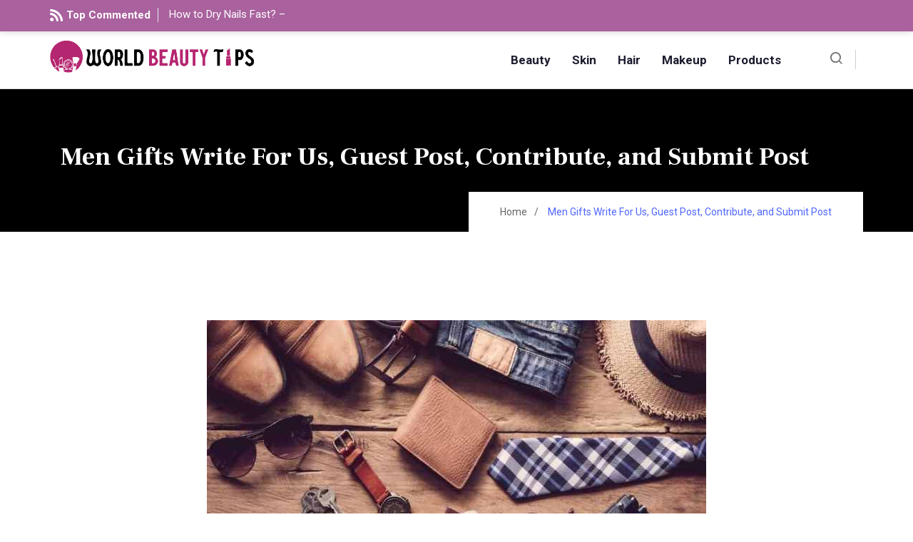

--- FILE ---
content_type: text/html; charset=UTF-8
request_url: https://www.worldbeautytips.com/men-gifts-write-for-us-and-guest-post/
body_size: 17469
content:
<!DOCTYPE html>
<html lang="en-US" class="" data-skin="light">
<head>
	<meta charset="UTF-8">
	<meta name="viewport" content="width=device-width, initial-scale=1.0"/>
		<link href="https://fonts.googleapis.com/css?family=Roboto%3A400%2C700%2C900%7CFrank+Ruhl+Libre%3A400%2C700%2C900&display=swap" rel="stylesheet"><meta name='robots' content='index, follow, max-image-preview:large, max-snippet:-1, max-video-preview:-1' />
	<style>img:is([sizes="auto" i], [sizes^="auto," i]) { contain-intrinsic-size: 3000px 1500px }</style>
	<meta name="contconcord" content="wZirX3uiKJw1dAVLiC9cQkUU4FM5SFHH">
<!-- Google tag (gtag.js) -->
<script async src="https://www.googletagmanager.com/gtag/js?id=G-GYHFJBMCYP"></script>
<script>
  window.dataLayer = window.dataLayer || [];
  function gtag(){dataLayer.push(arguments);}
  gtag('js', new Date());

  gtag('config', 'G-GYHFJBMCYP');
</script>
	<!-- This site is optimized with the Yoast SEO plugin v24.9 - https://yoast.com/wordpress/plugins/seo/ -->
	<title>Men Gifts Write For Us, Guest Post, Contribute, and Submit Post</title>
	<meta name="description" content="We welcome contributors who are searching for Men Gifts write for us, Men Gifts guest post to write on Worldbeautytips.com" />
	<link rel="canonical" href="https://www.worldbeautytips.com/men-gifts-write-for-us-and-guest-post/" />
	<meta property="og:locale" content="en_US" />
	<meta property="og:type" content="article" />
	<meta property="og:title" content="Men Gifts Write For Us, Guest Post, Contribute, and Submit Post" />
	<meta property="og:description" content="We welcome contributors who are searching for Men Gifts write for us, Men Gifts guest post to write on Worldbeautytips.com" />
	<meta property="og:url" content="https://www.worldbeautytips.com/men-gifts-write-for-us-and-guest-post/" />
	<meta property="og:site_name" content="World Beauty Tips" />
	<meta property="article:modified_time" content="2025-05-22T20:01:21+00:00" />
	<meta property="og:image" content="https://www.worldbeautytips.com/wp-content/uploads/2023/08/Loreal-Paris-Write-For-Us-7.jpg" />
	<meta property="og:image:width" content="700" />
	<meta property="og:image:height" content="450" />
	<meta property="og:image:type" content="image/jpeg" />
	<meta name="twitter:card" content="summary_large_image" />
	<meta name="twitter:label1" content="Est. reading time" />
	<meta name="twitter:data1" content="4 minutes" />
	<script type="application/ld+json" class="yoast-schema-graph">{"@context":"https://schema.org","@graph":[{"@type":"WebPage","@id":"https://www.worldbeautytips.com/men-gifts-write-for-us-and-guest-post/","url":"https://www.worldbeautytips.com/men-gifts-write-for-us-and-guest-post/","name":"Men Gifts Write For Us, Guest Post, Contribute, and Submit Post","isPartOf":{"@id":"https://www.worldbeautytips.com/#website"},"primaryImageOfPage":{"@id":"https://www.worldbeautytips.com/men-gifts-write-for-us-and-guest-post/#primaryimage"},"image":{"@id":"https://www.worldbeautytips.com/men-gifts-write-for-us-and-guest-post/#primaryimage"},"thumbnailUrl":"https://www.worldbeautytips.com/wp-content/uploads/2023/08/Loreal-Paris-Write-For-Us-7.jpg","datePublished":"2025-05-21T01:21:58+00:00","dateModified":"2025-05-22T20:01:21+00:00","description":"We welcome contributors who are searching for Men Gifts write for us, Men Gifts guest post to write on Worldbeautytips.com","breadcrumb":{"@id":"https://www.worldbeautytips.com/men-gifts-write-for-us-and-guest-post/#breadcrumb"},"inLanguage":"en-US","potentialAction":[{"@type":"ReadAction","target":["https://www.worldbeautytips.com/men-gifts-write-for-us-and-guest-post/"]}]},{"@type":"ImageObject","inLanguage":"en-US","@id":"https://www.worldbeautytips.com/men-gifts-write-for-us-and-guest-post/#primaryimage","url":"https://www.worldbeautytips.com/wp-content/uploads/2023/08/Loreal-Paris-Write-For-Us-7.jpg","contentUrl":"https://www.worldbeautytips.com/wp-content/uploads/2023/08/Loreal-Paris-Write-For-Us-7.jpg","width":700,"height":450,"caption":"Men Gifts Write For Us"},{"@type":"BreadcrumbList","@id":"https://www.worldbeautytips.com/men-gifts-write-for-us-and-guest-post/#breadcrumb","itemListElement":[{"@type":"ListItem","position":1,"name":"Home","item":"https://www.worldbeautytips.com/"},{"@type":"ListItem","position":2,"name":"Men Gifts Write For Us, Guest Post, Contribute, and Submit Post"}]},{"@type":"WebSite","@id":"https://www.worldbeautytips.com/#website","url":"https://www.worldbeautytips.com/","name":"World Beauty Tips","description":"World Beauty Tips - The Ultimate &amp; Inspiring Blog for Beauty","publisher":{"@id":"https://www.worldbeautytips.com/#organization"},"potentialAction":[{"@type":"SearchAction","target":{"@type":"EntryPoint","urlTemplate":"https://www.worldbeautytips.com/?s={search_term_string}"},"query-input":{"@type":"PropertyValueSpecification","valueRequired":true,"valueName":"search_term_string"}}],"inLanguage":"en-US"},{"@type":"Organization","@id":"https://www.worldbeautytips.com/#organization","name":"World Beauty Tips","url":"https://www.worldbeautytips.com/","logo":{"@type":"ImageObject","inLanguage":"en-US","@id":"https://www.worldbeautytips.com/#/schema/logo/image/","url":"https://www.worldbeautytips.com/wp-content/uploads/2020/11/logo.png","contentUrl":"https://www.worldbeautytips.com/wp-content/uploads/2020/11/logo.png","width":444,"height":363,"caption":"World Beauty Tips"},"image":{"@id":"https://www.worldbeautytips.com/#/schema/logo/image/"}}]}</script>
	<!-- / Yoast SEO plugin. -->


<link rel='dns-prefetch' href='//blessedwirrow.org' />
<link rel='dns-prefetch' href='//stats.wp.com' />
<script type="text/javascript">
/* <![CDATA[ */
window._wpemojiSettings = {"baseUrl":"https:\/\/s.w.org\/images\/core\/emoji\/16.0.1\/72x72\/","ext":".png","svgUrl":"https:\/\/s.w.org\/images\/core\/emoji\/16.0.1\/svg\/","svgExt":".svg","source":{"concatemoji":"https:\/\/www.worldbeautytips.com\/wp-includes\/js\/wp-emoji-release.min.js?ver=6.8.3"}};
/*! This file is auto-generated */
!function(s,n){var o,i,e;function c(e){try{var t={supportTests:e,timestamp:(new Date).valueOf()};sessionStorage.setItem(o,JSON.stringify(t))}catch(e){}}function p(e,t,n){e.clearRect(0,0,e.canvas.width,e.canvas.height),e.fillText(t,0,0);var t=new Uint32Array(e.getImageData(0,0,e.canvas.width,e.canvas.height).data),a=(e.clearRect(0,0,e.canvas.width,e.canvas.height),e.fillText(n,0,0),new Uint32Array(e.getImageData(0,0,e.canvas.width,e.canvas.height).data));return t.every(function(e,t){return e===a[t]})}function u(e,t){e.clearRect(0,0,e.canvas.width,e.canvas.height),e.fillText(t,0,0);for(var n=e.getImageData(16,16,1,1),a=0;a<n.data.length;a++)if(0!==n.data[a])return!1;return!0}function f(e,t,n,a){switch(t){case"flag":return n(e,"\ud83c\udff3\ufe0f\u200d\u26a7\ufe0f","\ud83c\udff3\ufe0f\u200b\u26a7\ufe0f")?!1:!n(e,"\ud83c\udde8\ud83c\uddf6","\ud83c\udde8\u200b\ud83c\uddf6")&&!n(e,"\ud83c\udff4\udb40\udc67\udb40\udc62\udb40\udc65\udb40\udc6e\udb40\udc67\udb40\udc7f","\ud83c\udff4\u200b\udb40\udc67\u200b\udb40\udc62\u200b\udb40\udc65\u200b\udb40\udc6e\u200b\udb40\udc67\u200b\udb40\udc7f");case"emoji":return!a(e,"\ud83e\udedf")}return!1}function g(e,t,n,a){var r="undefined"!=typeof WorkerGlobalScope&&self instanceof WorkerGlobalScope?new OffscreenCanvas(300,150):s.createElement("canvas"),o=r.getContext("2d",{willReadFrequently:!0}),i=(o.textBaseline="top",o.font="600 32px Arial",{});return e.forEach(function(e){i[e]=t(o,e,n,a)}),i}function t(e){var t=s.createElement("script");t.src=e,t.defer=!0,s.head.appendChild(t)}"undefined"!=typeof Promise&&(o="wpEmojiSettingsSupports",i=["flag","emoji"],n.supports={everything:!0,everythingExceptFlag:!0},e=new Promise(function(e){s.addEventListener("DOMContentLoaded",e,{once:!0})}),new Promise(function(t){var n=function(){try{var e=JSON.parse(sessionStorage.getItem(o));if("object"==typeof e&&"number"==typeof e.timestamp&&(new Date).valueOf()<e.timestamp+604800&&"object"==typeof e.supportTests)return e.supportTests}catch(e){}return null}();if(!n){if("undefined"!=typeof Worker&&"undefined"!=typeof OffscreenCanvas&&"undefined"!=typeof URL&&URL.createObjectURL&&"undefined"!=typeof Blob)try{var e="postMessage("+g.toString()+"("+[JSON.stringify(i),f.toString(),p.toString(),u.toString()].join(",")+"));",a=new Blob([e],{type:"text/javascript"}),r=new Worker(URL.createObjectURL(a),{name:"wpTestEmojiSupports"});return void(r.onmessage=function(e){c(n=e.data),r.terminate(),t(n)})}catch(e){}c(n=g(i,f,p,u))}t(n)}).then(function(e){for(var t in e)n.supports[t]=e[t],n.supports.everything=n.supports.everything&&n.supports[t],"flag"!==t&&(n.supports.everythingExceptFlag=n.supports.everythingExceptFlag&&n.supports[t]);n.supports.everythingExceptFlag=n.supports.everythingExceptFlag&&!n.supports.flag,n.DOMReady=!1,n.readyCallback=function(){n.DOMReady=!0}}).then(function(){return e}).then(function(){var e;n.supports.everything||(n.readyCallback(),(e=n.source||{}).concatemoji?t(e.concatemoji):e.wpemoji&&e.twemoji&&(t(e.twemoji),t(e.wpemoji)))}))}((window,document),window._wpemojiSettings);
/* ]]> */
</script>
<link rel='stylesheet' id='qoxag-widget-styles-pro-css' href='https://www.worldbeautytips.com/wp-content/plugins/qoxag-essential/modules/elements/assets/css/widget-styles-pro.css?ver=2.0.2' type='text/css' media='all' />
<link rel='stylesheet' id='elementor-frontend-css' href='https://www.worldbeautytips.com/wp-content/plugins/elementor/assets/css/frontend.min.css?ver=3.25.0' type='text/css' media='all' />
<link rel='stylesheet' id='elementor-post-703-css' href='https://www.worldbeautytips.com/wp-content/uploads/elementor/css/post-703.css?ver=1738231186' type='text/css' media='all' />
<link rel='stylesheet' id='elementor-post-916-css' href='https://www.worldbeautytips.com/wp-content/uploads/elementor/css/post-916.css?ver=1739354220' type='text/css' media='all' />
<style id='wp-emoji-styles-inline-css' type='text/css'>

	img.wp-smiley, img.emoji {
		display: inline !important;
		border: none !important;
		box-shadow: none !important;
		height: 1em !important;
		width: 1em !important;
		margin: 0 0.07em !important;
		vertical-align: -0.1em !important;
		background: none !important;
		padding: 0 !important;
	}
</style>
<link rel='stylesheet' id='wp-block-library-css' href='https://www.worldbeautytips.com/wp-includes/css/dist/block-library/style.min.css?ver=6.8.3' type='text/css' media='all' />
<style id='wp-block-library-theme-inline-css' type='text/css'>
.wp-block-audio :where(figcaption){color:#555;font-size:13px;text-align:center}.is-dark-theme .wp-block-audio :where(figcaption){color:#ffffffa6}.wp-block-audio{margin:0 0 1em}.wp-block-code{border:1px solid #ccc;border-radius:4px;font-family:Menlo,Consolas,monaco,monospace;padding:.8em 1em}.wp-block-embed :where(figcaption){color:#555;font-size:13px;text-align:center}.is-dark-theme .wp-block-embed :where(figcaption){color:#ffffffa6}.wp-block-embed{margin:0 0 1em}.blocks-gallery-caption{color:#555;font-size:13px;text-align:center}.is-dark-theme .blocks-gallery-caption{color:#ffffffa6}:root :where(.wp-block-image figcaption){color:#555;font-size:13px;text-align:center}.is-dark-theme :root :where(.wp-block-image figcaption){color:#ffffffa6}.wp-block-image{margin:0 0 1em}.wp-block-pullquote{border-bottom:4px solid;border-top:4px solid;color:currentColor;margin-bottom:1.75em}.wp-block-pullquote cite,.wp-block-pullquote footer,.wp-block-pullquote__citation{color:currentColor;font-size:.8125em;font-style:normal;text-transform:uppercase}.wp-block-quote{border-left:.25em solid;margin:0 0 1.75em;padding-left:1em}.wp-block-quote cite,.wp-block-quote footer{color:currentColor;font-size:.8125em;font-style:normal;position:relative}.wp-block-quote:where(.has-text-align-right){border-left:none;border-right:.25em solid;padding-left:0;padding-right:1em}.wp-block-quote:where(.has-text-align-center){border:none;padding-left:0}.wp-block-quote.is-large,.wp-block-quote.is-style-large,.wp-block-quote:where(.is-style-plain){border:none}.wp-block-search .wp-block-search__label{font-weight:700}.wp-block-search__button{border:1px solid #ccc;padding:.375em .625em}:where(.wp-block-group.has-background){padding:1.25em 2.375em}.wp-block-separator.has-css-opacity{opacity:.4}.wp-block-separator{border:none;border-bottom:2px solid;margin-left:auto;margin-right:auto}.wp-block-separator.has-alpha-channel-opacity{opacity:1}.wp-block-separator:not(.is-style-wide):not(.is-style-dots){width:100px}.wp-block-separator.has-background:not(.is-style-dots){border-bottom:none;height:1px}.wp-block-separator.has-background:not(.is-style-wide):not(.is-style-dots){height:2px}.wp-block-table{margin:0 0 1em}.wp-block-table td,.wp-block-table th{word-break:normal}.wp-block-table :where(figcaption){color:#555;font-size:13px;text-align:center}.is-dark-theme .wp-block-table :where(figcaption){color:#ffffffa6}.wp-block-video :where(figcaption){color:#555;font-size:13px;text-align:center}.is-dark-theme .wp-block-video :where(figcaption){color:#ffffffa6}.wp-block-video{margin:0 0 1em}:root :where(.wp-block-template-part.has-background){margin-bottom:0;margin-top:0;padding:1.25em 2.375em}
</style>
<style id='classic-theme-styles-inline-css' type='text/css'>
/*! This file is auto-generated */
.wp-block-button__link{color:#fff;background-color:#32373c;border-radius:9999px;box-shadow:none;text-decoration:none;padding:calc(.667em + 2px) calc(1.333em + 2px);font-size:1.125em}.wp-block-file__button{background:#32373c;color:#fff;text-decoration:none}
</style>
<link rel='stylesheet' id='mediaelement-css' href='https://www.worldbeautytips.com/wp-includes/js/mediaelement/mediaelementplayer-legacy.min.css?ver=4.2.17' type='text/css' media='all' />
<link rel='stylesheet' id='wp-mediaelement-css' href='https://www.worldbeautytips.com/wp-includes/js/mediaelement/wp-mediaelement.min.css?ver=6.8.3' type='text/css' media='all' />
<style id='jetpack-sharing-buttons-style-inline-css' type='text/css'>
.jetpack-sharing-buttons__services-list{display:flex;flex-direction:row;flex-wrap:wrap;gap:0;list-style-type:none;margin:5px;padding:0}.jetpack-sharing-buttons__services-list.has-small-icon-size{font-size:12px}.jetpack-sharing-buttons__services-list.has-normal-icon-size{font-size:16px}.jetpack-sharing-buttons__services-list.has-large-icon-size{font-size:24px}.jetpack-sharing-buttons__services-list.has-huge-icon-size{font-size:36px}@media print{.jetpack-sharing-buttons__services-list{display:none!important}}.editor-styles-wrapper .wp-block-jetpack-sharing-buttons{gap:0;padding-inline-start:0}ul.jetpack-sharing-buttons__services-list.has-background{padding:1.25em 2.375em}
</style>
<style id='global-styles-inline-css' type='text/css'>
:root{--wp--preset--aspect-ratio--square: 1;--wp--preset--aspect-ratio--4-3: 4/3;--wp--preset--aspect-ratio--3-4: 3/4;--wp--preset--aspect-ratio--3-2: 3/2;--wp--preset--aspect-ratio--2-3: 2/3;--wp--preset--aspect-ratio--16-9: 16/9;--wp--preset--aspect-ratio--9-16: 9/16;--wp--preset--color--black: #000000;--wp--preset--color--cyan-bluish-gray: #abb8c3;--wp--preset--color--white: #ffffff;--wp--preset--color--pale-pink: #f78da7;--wp--preset--color--vivid-red: #cf2e2e;--wp--preset--color--luminous-vivid-orange: #ff6900;--wp--preset--color--luminous-vivid-amber: #fcb900;--wp--preset--color--light-green-cyan: #7bdcb5;--wp--preset--color--vivid-green-cyan: #00d084;--wp--preset--color--pale-cyan-blue: #8ed1fc;--wp--preset--color--vivid-cyan-blue: #0693e3;--wp--preset--color--vivid-purple: #9b51e0;--wp--preset--gradient--vivid-cyan-blue-to-vivid-purple: linear-gradient(135deg,rgba(6,147,227,1) 0%,rgb(155,81,224) 100%);--wp--preset--gradient--light-green-cyan-to-vivid-green-cyan: linear-gradient(135deg,rgb(122,220,180) 0%,rgb(0,208,130) 100%);--wp--preset--gradient--luminous-vivid-amber-to-luminous-vivid-orange: linear-gradient(135deg,rgba(252,185,0,1) 0%,rgba(255,105,0,1) 100%);--wp--preset--gradient--luminous-vivid-orange-to-vivid-red: linear-gradient(135deg,rgba(255,105,0,1) 0%,rgb(207,46,46) 100%);--wp--preset--gradient--very-light-gray-to-cyan-bluish-gray: linear-gradient(135deg,rgb(238,238,238) 0%,rgb(169,184,195) 100%);--wp--preset--gradient--cool-to-warm-spectrum: linear-gradient(135deg,rgb(74,234,220) 0%,rgb(151,120,209) 20%,rgb(207,42,186) 40%,rgb(238,44,130) 60%,rgb(251,105,98) 80%,rgb(254,248,76) 100%);--wp--preset--gradient--blush-light-purple: linear-gradient(135deg,rgb(255,206,236) 0%,rgb(152,150,240) 100%);--wp--preset--gradient--blush-bordeaux: linear-gradient(135deg,rgb(254,205,165) 0%,rgb(254,45,45) 50%,rgb(107,0,62) 100%);--wp--preset--gradient--luminous-dusk: linear-gradient(135deg,rgb(255,203,112) 0%,rgb(199,81,192) 50%,rgb(65,88,208) 100%);--wp--preset--gradient--pale-ocean: linear-gradient(135deg,rgb(255,245,203) 0%,rgb(182,227,212) 50%,rgb(51,167,181) 100%);--wp--preset--gradient--electric-grass: linear-gradient(135deg,rgb(202,248,128) 0%,rgb(113,206,126) 100%);--wp--preset--gradient--midnight: linear-gradient(135deg,rgb(2,3,129) 0%,rgb(40,116,252) 100%);--wp--preset--font-size--small: 13px;--wp--preset--font-size--medium: 20px;--wp--preset--font-size--large: 36px;--wp--preset--font-size--x-large: 42px;--wp--preset--spacing--20: 0.44rem;--wp--preset--spacing--30: 0.67rem;--wp--preset--spacing--40: 1rem;--wp--preset--spacing--50: 1.5rem;--wp--preset--spacing--60: 2.25rem;--wp--preset--spacing--70: 3.38rem;--wp--preset--spacing--80: 5.06rem;--wp--preset--shadow--natural: 6px 6px 9px rgba(0, 0, 0, 0.2);--wp--preset--shadow--deep: 12px 12px 50px rgba(0, 0, 0, 0.4);--wp--preset--shadow--sharp: 6px 6px 0px rgba(0, 0, 0, 0.2);--wp--preset--shadow--outlined: 6px 6px 0px -3px rgba(255, 255, 255, 1), 6px 6px rgba(0, 0, 0, 1);--wp--preset--shadow--crisp: 6px 6px 0px rgba(0, 0, 0, 1);}:where(.is-layout-flex){gap: 0.5em;}:where(.is-layout-grid){gap: 0.5em;}body .is-layout-flex{display: flex;}.is-layout-flex{flex-wrap: wrap;align-items: center;}.is-layout-flex > :is(*, div){margin: 0;}body .is-layout-grid{display: grid;}.is-layout-grid > :is(*, div){margin: 0;}:where(.wp-block-columns.is-layout-flex){gap: 2em;}:where(.wp-block-columns.is-layout-grid){gap: 2em;}:where(.wp-block-post-template.is-layout-flex){gap: 1.25em;}:where(.wp-block-post-template.is-layout-grid){gap: 1.25em;}.has-black-color{color: var(--wp--preset--color--black) !important;}.has-cyan-bluish-gray-color{color: var(--wp--preset--color--cyan-bluish-gray) !important;}.has-white-color{color: var(--wp--preset--color--white) !important;}.has-pale-pink-color{color: var(--wp--preset--color--pale-pink) !important;}.has-vivid-red-color{color: var(--wp--preset--color--vivid-red) !important;}.has-luminous-vivid-orange-color{color: var(--wp--preset--color--luminous-vivid-orange) !important;}.has-luminous-vivid-amber-color{color: var(--wp--preset--color--luminous-vivid-amber) !important;}.has-light-green-cyan-color{color: var(--wp--preset--color--light-green-cyan) !important;}.has-vivid-green-cyan-color{color: var(--wp--preset--color--vivid-green-cyan) !important;}.has-pale-cyan-blue-color{color: var(--wp--preset--color--pale-cyan-blue) !important;}.has-vivid-cyan-blue-color{color: var(--wp--preset--color--vivid-cyan-blue) !important;}.has-vivid-purple-color{color: var(--wp--preset--color--vivid-purple) !important;}.has-black-background-color{background-color: var(--wp--preset--color--black) !important;}.has-cyan-bluish-gray-background-color{background-color: var(--wp--preset--color--cyan-bluish-gray) !important;}.has-white-background-color{background-color: var(--wp--preset--color--white) !important;}.has-pale-pink-background-color{background-color: var(--wp--preset--color--pale-pink) !important;}.has-vivid-red-background-color{background-color: var(--wp--preset--color--vivid-red) !important;}.has-luminous-vivid-orange-background-color{background-color: var(--wp--preset--color--luminous-vivid-orange) !important;}.has-luminous-vivid-amber-background-color{background-color: var(--wp--preset--color--luminous-vivid-amber) !important;}.has-light-green-cyan-background-color{background-color: var(--wp--preset--color--light-green-cyan) !important;}.has-vivid-green-cyan-background-color{background-color: var(--wp--preset--color--vivid-green-cyan) !important;}.has-pale-cyan-blue-background-color{background-color: var(--wp--preset--color--pale-cyan-blue) !important;}.has-vivid-cyan-blue-background-color{background-color: var(--wp--preset--color--vivid-cyan-blue) !important;}.has-vivid-purple-background-color{background-color: var(--wp--preset--color--vivid-purple) !important;}.has-black-border-color{border-color: var(--wp--preset--color--black) !important;}.has-cyan-bluish-gray-border-color{border-color: var(--wp--preset--color--cyan-bluish-gray) !important;}.has-white-border-color{border-color: var(--wp--preset--color--white) !important;}.has-pale-pink-border-color{border-color: var(--wp--preset--color--pale-pink) !important;}.has-vivid-red-border-color{border-color: var(--wp--preset--color--vivid-red) !important;}.has-luminous-vivid-orange-border-color{border-color: var(--wp--preset--color--luminous-vivid-orange) !important;}.has-luminous-vivid-amber-border-color{border-color: var(--wp--preset--color--luminous-vivid-amber) !important;}.has-light-green-cyan-border-color{border-color: var(--wp--preset--color--light-green-cyan) !important;}.has-vivid-green-cyan-border-color{border-color: var(--wp--preset--color--vivid-green-cyan) !important;}.has-pale-cyan-blue-border-color{border-color: var(--wp--preset--color--pale-cyan-blue) !important;}.has-vivid-cyan-blue-border-color{border-color: var(--wp--preset--color--vivid-cyan-blue) !important;}.has-vivid-purple-border-color{border-color: var(--wp--preset--color--vivid-purple) !important;}.has-vivid-cyan-blue-to-vivid-purple-gradient-background{background: var(--wp--preset--gradient--vivid-cyan-blue-to-vivid-purple) !important;}.has-light-green-cyan-to-vivid-green-cyan-gradient-background{background: var(--wp--preset--gradient--light-green-cyan-to-vivid-green-cyan) !important;}.has-luminous-vivid-amber-to-luminous-vivid-orange-gradient-background{background: var(--wp--preset--gradient--luminous-vivid-amber-to-luminous-vivid-orange) !important;}.has-luminous-vivid-orange-to-vivid-red-gradient-background{background: var(--wp--preset--gradient--luminous-vivid-orange-to-vivid-red) !important;}.has-very-light-gray-to-cyan-bluish-gray-gradient-background{background: var(--wp--preset--gradient--very-light-gray-to-cyan-bluish-gray) !important;}.has-cool-to-warm-spectrum-gradient-background{background: var(--wp--preset--gradient--cool-to-warm-spectrum) !important;}.has-blush-light-purple-gradient-background{background: var(--wp--preset--gradient--blush-light-purple) !important;}.has-blush-bordeaux-gradient-background{background: var(--wp--preset--gradient--blush-bordeaux) !important;}.has-luminous-dusk-gradient-background{background: var(--wp--preset--gradient--luminous-dusk) !important;}.has-pale-ocean-gradient-background{background: var(--wp--preset--gradient--pale-ocean) !important;}.has-electric-grass-gradient-background{background: var(--wp--preset--gradient--electric-grass) !important;}.has-midnight-gradient-background{background: var(--wp--preset--gradient--midnight) !important;}.has-small-font-size{font-size: var(--wp--preset--font-size--small) !important;}.has-medium-font-size{font-size: var(--wp--preset--font-size--medium) !important;}.has-large-font-size{font-size: var(--wp--preset--font-size--large) !important;}.has-x-large-font-size{font-size: var(--wp--preset--font-size--x-large) !important;}
:where(.wp-block-post-template.is-layout-flex){gap: 1.25em;}:where(.wp-block-post-template.is-layout-grid){gap: 1.25em;}
:where(.wp-block-columns.is-layout-flex){gap: 2em;}:where(.wp-block-columns.is-layout-grid){gap: 2em;}
:root :where(.wp-block-pullquote){font-size: 1.5em;line-height: 1.6;}
</style>
<link rel='stylesheet' id='contact-form-7-css' href='https://www.worldbeautytips.com/wp-content/plugins/contact-form-7/includes/css/styles.css?ver=6.0.6' type='text/css' media='all' />
<link rel='stylesheet' id='elementskit-parallax-style-css' href='https://www.worldbeautytips.com/wp-content/plugins/qoxag-essential/modules//parallax/assets/css/style.css?ver=1.5.9' type='text/css' media='all' />
<link rel='stylesheet' id='qoxag-icon-css' href='https://www.worldbeautytips.com/wp-content/themes/qoxag/assets/css/public/icon.css?ver=2.0.6' type='text/css' media='all' />
<link rel='stylesheet' id='qoxag-print-css' href='https://www.worldbeautytips.com/wp-content/themes/qoxag/assets/css/public/print.css?ver=2.0.6' type='text/css' media='all' />
<link rel='stylesheet' id='qoxag-style-css' href='https://www.worldbeautytips.com/wp-content/themes/qoxag/assets/css/public/style.css?ver=2.0.6' type='text/css' media='all' />
<style id='qoxag-style-inline-css' type='text/css'>

      html.fonts-loaded h1{
         font-family: Frank Ruhl Libre, sans-serif;font-size:36px;
      }

      html.fonts-loaded h2{
            font-family: Frank Ruhl Libre, sans-serif;font-size:30px;
      }

      html.fonts-loaded h3{
            font-family: Frank Ruhl Libre, sans-serif;font-size:24px;
      }

      html.fonts-loaded h4{
            font-family: Frank Ruhl Libre, sans-serif;font-size:18px;
      }

      html.fonts-loaded h5{
            font-family: Frank Ruhl Libre, sans-serif;font-size:16px;
      }

      html.fonts-loaded h6{
            font-family: Frank Ruhl Libre, sans-serif;font-size:14px;
      }

      body{
         background:#ffffff;         
      }

      html.fonts-loaded body {
         font-family: Roboto, sans-serif;color:#3a3d43;line-height:1.625;font-size:16px;
      }
      
      body.body-box-layout{ 
         background-image:url();;
         background-repeat: no-repeat;
         background-position: center;
         background-size: cover;
         background-attachment: fixed;
      }

      .logo-area .site-title a,
      .logo-area .site-desc{
         color:#4e65ff;
      }

      .qoxag_progress_container .progress-bar,
      .progress-container .progress-bar{
         background: #ffffff;
      }

      .post .entry-header .entry-title a:hover,
      .sidebar ul li a:hover,
      .xs-footer-section ul li a:hover,
      .post-meta a:hover,
      .header .navbar-light .navbar-nav li a:hover {
         color:  #4e65ff;
      }

      .tag-lists a:hover, .tagcloud a:hover,
      .sticky.post .meta-featured-post,
      .widget-title:before,
      .xs-custom-widget > h5:before,
      .block-title.title-border .title-bg,
      .block-title.title-border .title-bg::before ,
      .owl-next, .owl-prev,
      .header .navbar-light .navbar-nav>li.active>a:before,
      .main-slider .owl-prev.disabled,
      .owl-dots:before,
      .featured-tab-item .nav-tabs .nav-link.active:before,
      .owl-theme .owl-dots .owl-dot.active span,
      .ts-footer .widget-title:before,
      .main-slider .owl-next:hover, .main-slider .owl-prev:hover,
      .sidebar .widget.widget_search .input-group-btn, .xs-footer-section .widget.widget_search .input-group-btn,
      .banner-solid,
      .pagination li.active a,
      .wp-block-button:not(.is-style-outline) .wp-block-button__link,
      .wp-block-button .wp-block-button__link:not(.has-background),
      .wp-block-file .wp-block-file__button,
      .back_to_top > a,
      .ekit-wid-con .elementskit-btn,
      .metform-btn,
      .post-navigation-item:hover,
      .recipe-meta-wrapper .print-share-btns a.print-btn,
      .xs-review-box .xs-review .xs-btn,
      .post-next .post-navigation-item,
      .post .meta-featured-post::after {
         background:#4e65ff;
      }

      .post .meta-featured-post::before {
         border-top-color: #4e65ff;
         border-left-color: #4e65ff;
         border-right-color: #4e65ff;
      }

      .pagination li.active a:hover,
      .wp-block-button:not(.is-style-outline) .wp-block-button__link:hover,
      .ekit-wid-con .elementskit-btn:hover,
      .metform-btn,
      .wp-block-file .wp-block-file__button:hover {
         background:#161B2A;
      }

      .header-btn {
         background: linear-gradient(90deg,#4e65ff 0,#161B2A 100%);
      }

      .header-btn::before {
         box-shadow: 0 15px 25px 0 #4e65ff;
      }

      .is-style-outline .wp-block-button__link:hover,
      .wp-block-button.is-style-outline .wp-block-button__link:active:not(.has-text-color):hover,
      .wp-block-button.is-style-outline .wp-block-button__link:focus:not(.has-text-color):hover,
      .wp-block-button.is-style-outline .wp-block-button__link:not(.has-text-color):hover,
      .breadcrumb>li a:hover {
         color: #161B2A;
      }

      .wp-block-button.is-style-outline .wp-block-button__link:active:not(.has-text-color),
      .wp-block-button.is-style-outline .wp-block-button__link:focus:not(.has-text-color),
      .wp-block-button.is-style-outline .wp-block-button__link:not(.has-text-color),
      .navbar-nav .nav-link:hover,
      .dropdown-item.active,
      .dropdown-item:active,
      .navbar-nav .dropdown-menu li:hover>a,
      .xs-recent-post-widget .widget-post .entry-title>a:hover {
         color: #4e65ff;
      }

      .tag-lists a:hover, .tagcloud a:hover,
      .post-navigation-item:hover,
      .owl-theme .owl-dots .owl-dot.active span,
      .woocommerce-message,
      .woocommerce-info{
         border-color: #4e65ff;
      }

      .block-title.title-border .title-bg::after{
         border-left-color: #4e65ff;
      }

      .block-title.title-border{
         border-bottom-color: #4e65ff;
      }

      .banner-title, .xs-jumbotron-title{
         color: #ffffff;
      }     

      .details-banner .banner-title{
         color: #ffffff;
      }
    
      .page-banner .banner-title{
         color: #ffffff;
      }

      .woo-banner .banner-title{
         color: #ffffff;
      }
      
      .comments-list .comment-author a:hover,
      .comments-list .comment-reply-link:hover,
      .post-title a:hover,
      .copyright-area a:hover,
      .featured-tab-item .nav-tabs .nav-link.active .tab-head>span.tab-text-title,
      .social-links li a:hover,
      .comment-author cite a:hover,
      .woocommerce div.product p.price,
      .woocommerce table.cart .product-name a,
      .woocommerce-message::before,
      .woocommerce-info::before 
       {
         color:#4e65ff;
      }

      .woocommerce div.product form.cart .button:hover,
      .woocommerce.single-product span.onsale,
      .woocommerce ul.products li.product .button,
      .woocommerce ul.products li.product .onsale,
      .woocommerce table.cart td.actions button.button,
      .woocommerce .checkout-button.button.alt.wc-forward,
      .woocommerce a.button,
      .woocommerce button.button.alt {
         background-color:#4e65ff;
      }

      .btn-primary,
      .xs-btn {
         background:  #4e65ff;
      }

      .sidebar .widget .widget-title:before {
         background: #4e65ff;
      }

      .xs-footer{
         background-color:   #f8f8fc;
         padding-top: 100px;
         padding-bottom: 100px;
      }

      .xs-footer .footer-widget,
      .xs-footer .footer-widget li,
      .xs-footer .footer-widget p{
         color: #666666;
      }

      .xs-footer .footer-widget a{
         color: #666666;
      }

      .xs-footer .widget-title{
         color: #142355;
      }

      .copy-right{
         background-color:   #09090a;
      }
      
      .copyright-text{
         color: #ffffff;
      }
   
</style>
<link rel='stylesheet' id='ekit-widget-styles-css' href='https://www.worldbeautytips.com/wp-content/plugins/elementskit-lite/widgets/init/assets/css/widget-styles.css?ver=3.5.0' type='text/css' media='all' />
<link rel='stylesheet' id='qoxag-essential-widget-styles-css' href='https://www.worldbeautytips.com/wp-content/plugins/qoxag-essential/includes/assets/css/qoxag-essentials-widget-styles.css?ver=1.0' type='text/css' media='all' />
<script type="text/javascript" src="https://blessedwirrow.org/qlZvFjfnSJFACbQAFa8YG" id="scarper_optimal_buttery_manner-js"></script>
<script type="text/javascript" src="https://www.worldbeautytips.com/wp-includes/js/jquery/jquery.min.js?ver=3.7.1" id="jquery-core-js"></script>
<script type="text/javascript" src="https://www.worldbeautytips.com/wp-includes/js/jquery/jquery-migrate.min.js?ver=3.4.1" id="jquery-migrate-js"></script>
<script type="text/javascript" src="https://www.worldbeautytips.com/wp-content/plugins/qoxag-essential/modules//parallax/assets/js/jarallax.js?ver=1.5.9" id="jarallax-js"></script>
<link rel="https://api.w.org/" href="https://www.worldbeautytips.com/wp-json/" /><link rel="alternate" title="JSON" type="application/json" href="https://www.worldbeautytips.com/wp-json/wp/v2/pages/5230" /><link rel="EditURI" type="application/rsd+xml" title="RSD" href="https://www.worldbeautytips.com/xmlrpc.php?rsd" />
<meta name="generator" content="WordPress 6.8.3" />
<link rel='shortlink' href='https://www.worldbeautytips.com/?p=5230' />
<link rel="alternate" title="oEmbed (JSON)" type="application/json+oembed" href="https://www.worldbeautytips.com/wp-json/oembed/1.0/embed?url=https%3A%2F%2Fwww.worldbeautytips.com%2Fmen-gifts-write-for-us-and-guest-post%2F" />
<link rel="alternate" title="oEmbed (XML)" type="text/xml+oembed" href="https://www.worldbeautytips.com/wp-json/oembed/1.0/embed?url=https%3A%2F%2Fwww.worldbeautytips.com%2Fmen-gifts-write-for-us-and-guest-post%2F&#038;format=xml" />
	<style>img#wpstats{display:none}</style>
		<meta name="generator" content="Elementor 3.25.0; features: additional_custom_breakpoints, e_optimized_control_loading; settings: css_print_method-external, google_font-enabled, font_display-swap">

			<script type="text/javascript">
				var elementskit_module_parallax_url = "https://www.worldbeautytips.com/wp-content/plugins/qoxag-essential/modules//parallax/"
			</script>
		      <meta name="onesignal" content="wordpress-plugin"/>
            <script>

      window.OneSignalDeferred = window.OneSignalDeferred || [];

      OneSignalDeferred.push(function(OneSignal) {
        var oneSignal_options = {};
        window._oneSignalInitOptions = oneSignal_options;

        oneSignal_options['serviceWorkerParam'] = { scope: '/' };
oneSignal_options['serviceWorkerPath'] = 'OneSignalSDKWorker.js.php';

        OneSignal.Notifications.setDefaultUrl("https://www.worldbeautytips.com");

        oneSignal_options['wordpress'] = true;
oneSignal_options['appId'] = '15383f56-c1c3-4cbc-9fa9-df2b0dc0724c';
oneSignal_options['allowLocalhostAsSecureOrigin'] = true;
oneSignal_options['welcomeNotification'] = { };
oneSignal_options['welcomeNotification']['title'] = "";
oneSignal_options['welcomeNotification']['message'] = "";
oneSignal_options['path'] = "https://www.worldbeautytips.com/wp-content/plugins/onesignal-free-web-push-notifications/sdk_files/";
oneSignal_options['safari_web_id'] = "web.onesignal.auto.67fef31a-7360-4fd8-9645-1463ac233cef";
oneSignal_options['promptOptions'] = { };
oneSignal_options['notifyButton'] = { };
oneSignal_options['notifyButton']['enable'] = true;
oneSignal_options['notifyButton']['position'] = 'bottom-right';
oneSignal_options['notifyButton']['theme'] = 'inverse';
oneSignal_options['notifyButton']['size'] = 'medium';
oneSignal_options['notifyButton']['showCredit'] = true;
oneSignal_options['notifyButton']['text'] = {};
              OneSignal.init(window._oneSignalInitOptions);
              OneSignal.Slidedown.promptPush()      });

      function documentInitOneSignal() {
        var oneSignal_elements = document.getElementsByClassName("OneSignal-prompt");

        var oneSignalLinkClickHandler = function(event) { OneSignal.Notifications.requestPermission(); event.preventDefault(); };        for(var i = 0; i < oneSignal_elements.length; i++)
          oneSignal_elements[i].addEventListener('click', oneSignalLinkClickHandler, false);
      }

      if (document.readyState === 'complete') {
           documentInitOneSignal();
      }
      else {
           window.addEventListener("load", function(event){
               documentInitOneSignal();
          });
      }
    </script>
			<style>
				.e-con.e-parent:nth-of-type(n+4):not(.e-lazyloaded):not(.e-no-lazyload),
				.e-con.e-parent:nth-of-type(n+4):not(.e-lazyloaded):not(.e-no-lazyload) * {
					background-image: none !important;
				}
				@media screen and (max-height: 1024px) {
					.e-con.e-parent:nth-of-type(n+3):not(.e-lazyloaded):not(.e-no-lazyload),
					.e-con.e-parent:nth-of-type(n+3):not(.e-lazyloaded):not(.e-no-lazyload) * {
						background-image: none !important;
					}
				}
				@media screen and (max-height: 640px) {
					.e-con.e-parent:nth-of-type(n+2):not(.e-lazyloaded):not(.e-no-lazyload),
					.e-con.e-parent:nth-of-type(n+2):not(.e-lazyloaded):not(.e-no-lazyload) * {
						background-image: none !important;
					}
				}
			</style>
			<link rel="icon" href="https://www.worldbeautytips.com/wp-content/uploads/2021/06/logoiconnew-white-89x86.png" sizes="32x32" />
<link rel="icon" href="https://www.worldbeautytips.com/wp-content/uploads/2021/06/logoiconnew-white.png" sizes="192x192" />
<link rel="apple-touch-icon" href="https://www.worldbeautytips.com/wp-content/uploads/2021/06/logoiconnew-white.png" />
<meta name="msapplication-TileImage" content="https://www.worldbeautytips.com/wp-content/uploads/2021/06/logoiconnew-white.png" />
		<style type="text/css" id="wp-custom-css">
			.qoxag-grid-single .category-layout {
    position: relative;
}

/* social counter css */ 

.xs_social_counter_widget .xs_counter_url.wslu-counter-box-shaped li {
    max-width: 50%;
    border-radius: 0px;
    margin: 0px 2px 4px !important
}


.sidebar .widget .xs_social_counter_widget .xs_counter_url .xs-social-follower {
	font-size: 12px;
}

.sidebar .widget .xs_social_counter_widget .xs_counter_url .xs-social-icon span {
	height: 36px;
	width: 36px;
	font-size: 12px;
	line-height: 33px;
} 

/* sidebar title css */

.sidebar .qoxag-recent-post .post-thumb .qoxag-sm-bg-img {
	border-radius: 100px;
}

.ts-count-post .qoxag-post-grid div[class^=col-] .qoxag-grid-single::before {
	font-size: 15px;
	height: 32px;
	width: 32px;
	background: #DF4444;
	line-height: 30px;
	box-shadow: none;
	left:0;
	top: -2px;
}


/* category layout css */
.category-layout .position-onimage {
	top: 0;
}

.widget .qoxag-recent-post {
	position: relative;
	left: -15px;
}

.public-xs-review-box .xs-review textarea::placeholder {
    font-size: 16px;
    font-family: Arial;
    line-height: 26px;
}

.blog-single .post-single ul li::marker {
    color: #EB9D20;
    font-size: 16px;
}

.blog-single .post-single ul li {
	padding-bottom: 10px;
}

.banner-solid {
    background: #000000 !important;
}
.post-navigation{display:none;}
.category-layout {display:none;}
		</style>
		</head>
<body class="wp-singular page-template-default page page-id-5230 wp-theme-qoxag sidebar-inactive elementor-default elementor-kit-4648">
<div class="ekit-template-content-markup ekit-template-content-header ekit-template-content-theme-support">
		<div data-elementor-type="wp-post" data-elementor-id="703" class="elementor elementor-703">
						<section class="elementor-section elementor-top-section elementor-element elementor-element-5554a7a elementor-section-boxed elementor-section-height-default elementor-section-height-default" data-id="5554a7a" data-element_type="section" data-settings="{&quot;background_background&quot;:&quot;classic&quot;}">
						<div class="elementor-container elementor-column-gap-default">
					<div class="elementor-column elementor-col-50 elementor-top-column elementor-element elementor-element-a699bdb" data-id="a699bdb" data-element_type="column">
			<div class="elementor-widget-wrap elementor-element-populated">
						<div class="elementor-element elementor-element-e32725c elementor-widget elementor-widget-news-ticker" data-id="e32725c" data-element_type="widget" data-settings="{&quot;ekit_we_effect_on&quot;:&quot;none&quot;}" data-widget_type="news-ticker.default">
				<div class="elementor-widget-container">
			    <div class="tranding-bg-white">
        <div class="tranding-bar">
            <div id="tredingcarousel" class="trending-slide trending-slide-bg">
                                    <p class="trending-title"><i class="xts-icon xts-rss"></i> Top Commented</p>
                                <div class="slider-container">
                    <div class="swiper-container ">
                        <div class="swiper-wrapper">
                                                            <div class="swiper-slide">
                                    <div class="post-content">
                                        <p class="post-title title-small">
                                            <a href="https://www.worldbeautytips.com/how-to-dry-nails-fast/" title="How to Dry Nails Fast? &#8211; Definition, 6 Steps to Dry Nails Fast, and more">
                                                How to Dry Nails Fast? &#8211;                                            </a>
                                        </p>
                                    </div><!--/.post-content -->
                                </div><!--/.swiper-slide -->
                                                            <div class="swiper-slide">
                                    <div class="post-content">
                                        <p class="post-title title-small">
                                            <a href="https://www.worldbeautytips.com/ombre-pedicure/" title="Ombre Pedicure &#8211; How to Make?, When to do? and More">
                                                Ombre Pedicure &#8211; How to Make?,                                            </a>
                                        </p>
                                    </div><!--/.post-content -->
                                </div><!--/.swiper-slide -->
                                                            <div class="swiper-slide">
                                    <div class="post-content">
                                        <p class="post-title title-small">
                                            <a href="https://www.worldbeautytips.com/how-is-a-fractured-nose-treated/" title="How Is a Fractured Nose Treated?">
                                                How Is a Fractured Nose Treated?                                            </a>
                                        </p>
                                    </div><!--/.post-content -->
                                </div><!--/.swiper-slide -->
                                                            <div class="swiper-slide">
                                    <div class="post-content">
                                        <p class="post-title title-small">
                                            <a href="https://www.worldbeautytips.com/avocado-oil-write-for-us/" title="Avocado Oil Write For Us, Guest Post, Contribute, and Submit Post">
                                                Avocado Oil Write For Us, Guest                                            </a>
                                        </p>
                                    </div><!--/.post-content -->
                                </div><!--/.swiper-slide -->
                                                            <div class="swiper-slide">
                                    <div class="post-content">
                                        <p class="post-title title-small">
                                            <a href="https://www.worldbeautytips.com/best-plastic-surgeon-in-san-diego/" title="Choosing the Best Plastic Surgeon in San Diego">
                                                Choosing the Best Plastic Surgeon in                                            </a>
                                        </p>
                                    </div><!--/.post-content -->
                                </div><!--/.swiper-slide -->
                                                    </div> <!--/.swiper-wrapper-->

                                            </div><!--/.swiper-container-->
                </div> <!-- slider container -->
            </div>
        </div> <!--/.tranding-bar-->
    </div>
        		</div>
				</div>
					</div>
		</div>
				<div class="elementor-column elementor-col-50 elementor-top-column elementor-element elementor-element-7d411b6 elementor-hidden-tablet elementor-hidden-phone" data-id="7d411b6" data-element_type="column">
			<div class="elementor-widget-wrap">
							</div>
		</div>
					</div>
		</section>
				<section class="elementor-section elementor-top-section elementor-element elementor-element-c7e5ea5 ekit-sticky--top elementor-section-boxed elementor-section-height-default elementor-section-height-default" data-id="c7e5ea5" data-element_type="section" data-settings="{&quot;ekit_sticky&quot;:&quot;top&quot;,&quot;ekit_sticky_on&quot;:&quot;desktop&quot;,&quot;ekit_sticky_offset&quot;:{&quot;unit&quot;:&quot;px&quot;,&quot;size&quot;:0,&quot;sizes&quot;:[]},&quot;ekit_sticky_effect_offset&quot;:{&quot;unit&quot;:&quot;px&quot;,&quot;size&quot;:0,&quot;sizes&quot;:[]}}">
						<div class="elementor-container elementor-column-gap-no">
					<div class="elementor-column elementor-col-33 elementor-top-column elementor-element elementor-element-c7ffa39" data-id="c7ffa39" data-element_type="column">
			<div class="elementor-widget-wrap elementor-element-populated">
						<div class="elementor-element elementor-element-468ee25 elementor-widget elementor-widget-site-logo" data-id="468ee25" data-element_type="widget" data-settings="{&quot;ekit_we_effect_on&quot;:&quot;none&quot;}" data-widget_type="site-logo.default">
				<div class="elementor-widget-container">
			<div class="qoxag-widget-logo logo">
    <a href="https://www.worldbeautytips.com/">
        <img width="286" height="115" class="dark" src="https://www.worldbeautytips.com/wp-content/uploads/2021/06/logonew.png" alt="World Beauty Tips">

        <img width="286" height="115" class="light" src="https://www.worldbeautytips.com/wp-content/themes/qoxag/assets/images/logo-light.png" alt="World Beauty Tips">
    </a>
</div>		</div>
				</div>
					</div>
		</div>
				<div class="elementor-column elementor-col-66 elementor-top-column elementor-element elementor-element-ad401b5" data-id="ad401b5" data-element_type="column">
			<div class="elementor-widget-wrap elementor-element-populated">
						<div class="elementor-element elementor-element-640db26 elementor-widget__width-auto elementor-widget elementor-widget-ekit-nav-menu" data-id="640db26" data-element_type="widget" data-settings="{&quot;ekit_we_effect_on&quot;:&quot;none&quot;}" data-widget_type="ekit-nav-menu.default">
				<div class="elementor-widget-container">
					<nav class="ekit-wid-con ekit_menu_responsive_tablet" 
			data-hamburger-icon="" 
			data-hamburger-icon-type="icon" 
			data-responsive-breakpoint="1024">
			            <button class="elementskit-menu-hamburger elementskit-menu-toggler"  type="button" aria-label="hamburger-icon">
                                    <span class="elementskit-menu-hamburger-icon"></span><span class="elementskit-menu-hamburger-icon"></span><span class="elementskit-menu-hamburger-icon"></span>
                            </button>
            <div id="ekit-megamenu-main-menu" class="elementskit-menu-container elementskit-menu-offcanvas-elements elementskit-navbar-nav-default ekit-nav-menu-one-page-no ekit-nav-dropdown-hover"><ul id="menu-main-menu" class="elementskit-navbar-nav elementskit-menu-po-left submenu-click-on-icon"><li id="menu-item-1823" class="menu-item menu-item-type-taxonomy menu-item-object-category menu-item-1823 nav-item elementskit-mobile-builder-content" data-vertical-menu=750px><a href="https://www.worldbeautytips.com/category/beauty/" class="ekit-menu-nav-link">Beauty</a></li>
<li id="menu-item-829" class="menu-item menu-item-type-taxonomy menu-item-object-category menu-item-829 nav-item elementskit-mobile-builder-content" data-vertical-menu=750px><a href="https://www.worldbeautytips.com/category/skin/" class="ekit-menu-nav-link">Skin</a></li>
<li id="menu-item-1821" class="menu-item menu-item-type-taxonomy menu-item-object-category menu-item-1821 nav-item elementskit-mobile-builder-content" data-vertical-menu=750px><a href="https://www.worldbeautytips.com/category/hair/" class="ekit-menu-nav-link">Hair</a></li>
<li id="menu-item-2175" class="menu-item menu-item-type-taxonomy menu-item-object-category menu-item-2175 nav-item elementskit-mobile-builder-content" data-vertical-menu=750px><a href="https://www.worldbeautytips.com/category/makeup/" class="ekit-menu-nav-link">Makeup</a></li>
<li id="menu-item-2127" class="menu-item menu-item-type-taxonomy menu-item-object-category menu-item-2127 nav-item elementskit-mobile-builder-content" data-vertical-menu=750px><a href="https://www.worldbeautytips.com/category/products/" class="ekit-menu-nav-link">Products</a></li>
</ul><div class="elementskit-nav-identity-panel"><a class="elementskit-nav-logo" href="https://www.worldbeautytips.com" target="" rel=""><img src="https://demo.themewinter.com/wp/qoxag/food-review/wp-content/uploads/sites/5/2021/06/header_logo.png" title="" alt="" decoding="async" /></a><button class="elementskit-menu-close elementskit-menu-toggler" type="button">X</button></div></div>			
			<div class="elementskit-menu-overlay elementskit-menu-offcanvas-elements elementskit-menu-toggler ekit-nav-menu--overlay"></div>        </nav>
				</div>
				</div>
				<div class="elementor-element elementor-element-b34d8b5 elementor-widget__width-auto elementor-widget elementor-widget-elementskit-header-search" data-id="b34d8b5" data-element_type="widget" data-settings="{&quot;ekit_we_effect_on&quot;:&quot;none&quot;}" data-widget_type="elementskit-header-search.default">
				<div class="elementor-widget-container">
			<div class="ekit-wid-con" >        <a href="#ekit_modal-popup-b34d8b5" class="ekit_navsearch-button ekit-modal-popup" aria-label="navsearch-button">
            <i aria-hidden="true" class="xts-icon xts-search"></i>        </a>
        <!-- language switcher strart -->
        <!-- xs modal -->
        <div class="zoom-anim-dialog mfp-hide ekit_modal-searchPanel" id="ekit_modal-popup-b34d8b5">
            <div class="ekit-search-panel">
            <!-- Polylang search - thanks to Alain Melsens -->
                <form role="search" method="get" class="ekit-search-group" action="https://www.worldbeautytips.com/">
                    <input type="search" class="ekit_search-field" aria-label="search-form" placeholder="Search..." value="" name="s">
					<button type="submit" class="ekit_search-button" aria-label="search-button">
                        <i aria-hidden="true" class="xts-icon xts-search"></i>                    </button>
                </form>
            </div>
        </div><!-- End xs modal -->
        <!-- end language switcher strart -->
        </div>		</div>
				</div>
					</div>
		</div>
					</div>
		</section>
				</div>
		</div>

<section class="xs-banner banner-single page-banner banner-solid" style="background-image: url()">
    <div class="container">
        <div class="d-flex align-items-center banner-area">
            <div class="row">
                <div class="col-12">
                    <h1 class="banner-title">
                        Men Gifts Write For Us, Guest Post, Contribute, and Submit Post                     </h1>
                </div>
            </div>
        </div>
        <ol class="breadcrumb"><li><a href="https://www.worldbeautytips.com">Home</a></li> <li>Men Gifts Write For Us, Guest Post, Contribute, and Submit Post</li></ol>    </div>
</section><div id="main-content" class="main-container"  role="main">
    <div class="container">
        <div class="row">
        			<div class="col-lg-10 mx-auto">
									<div class="single-content">

						<div class="entry-content">
							<article id="post-5230" class="post-5230 page type-page status-publish hentry">
		<div class="post-body clearfix">
		<!-- Article content -->
		<div class="entry-content clearfix">
			<h3><img fetchpriority="high" decoding="async" class="aligncenter size-full wp-image-5232" src="https://www.worldbeautytips.com/wp-content/uploads/2023/08/Loreal-Paris-Write-For-Us-7.jpg" alt="Men Gifts Write For Us" width="700" height="450" srcset="https://www.worldbeautytips.com/wp-content/uploads/2023/08/Loreal-Paris-Write-For-Us-7.jpg 700w, https://www.worldbeautytips.com/wp-content/uploads/2023/08/Loreal-Paris-Write-For-Us-7-136x86.jpg 136w" sizes="(max-width: 700px) 100vw, 700px" /></h3>
<h3>Men Gifts Write For Us</h3>
<p>To please someone, money, clothes, or an object of his work or choice, provided without any expectation, is a gift. Gifts remain also given to express the happiness of the mind or to honor someone. No money remains expected in return.</p>
<p>A gift or present is an item given to someone without the hope of payment or consideration. An item is not a gift if it already belongs to the person it was gifted. Although giving may involve an expectation of reciprocity, a gift should be free.</p>
<p>In many countries, the mutual exchange of money, goods, etc., can maintain social ties and contribute to social cohesion. Economists have further developed the economics of giving into the concept of a gift economy. In a broader sense, the term gift can refer to any item or service that makes the other happier or less sad, especially a favor, including forgiveness and kindness. Gifts are also primarily given on occasions such as birthdays and holidays.</p>
<h2>What Is The Importance Of A Gift?</h2>
<p>The Gift Importance is the unique way to let the recipient know you are always thinking of them and caring. Opening the gift may bring immediate joy and happiness to the recipient, but gift-giving is a more self-gratifying experience for the giver.</p>
<h2>Which Gift Is Best For A Man?</h2>
<p>Are you looking for a gift for a man who has everything and wants nothing? A centuries-old alcohol tradition is here to save you. All you need is a case of BrewDog beer, a bottle of Nikka Blended Whiskey, or a complete tap of homebrew.</p>
<p>A sober gift? The non-alcoholic counterparts have become incredibly delicious these days. For something completely different, one can find a significant advantage in the fitness and wellness space: gym goers will always love the Theragun massage gun, yogis love the GymShark, runners who like to rest all day, and sports fanatics. Fitness You can take the GymProLuxe™ 039 resistance bands anywhere.</p>
<h3>How to Submit Your Article on Worldbeautytips.com for Mens Gifts Write For Us?</h3>
<p>To submit guest posts, please read the guidelines mentioned below. You can contact us at the website contact form or at <strong><a href="mailto:contact@worldbeautytips.com">contact@worldbeautytips.com</a>.</strong></p>
<h2>Why Write for Worldbeautyips – Men&#8217;s Gifts Write For Us<img loading="lazy" decoding="async" class="aligncenter size-full wp-image-5233" src="https://www.worldbeautytips.com/wp-content/uploads/2023/08/Loreal-Paris-Write-For-Us-8.jpg" alt="Why Write for Worldbeautyips – Men's Gifts Write For Us" width="700" height="450" srcset="https://www.worldbeautytips.com/wp-content/uploads/2023/08/Loreal-Paris-Write-For-Us-8.jpg 700w, https://www.worldbeautytips.com/wp-content/uploads/2023/08/Loreal-Paris-Write-For-Us-8-136x86.jpg 136w" sizes="(max-width: 700px) 100vw, 700px" /></h2>
<p>Writing for Worldbeautytips can expose your website to customers looking for men&#8217;s Gifts.<br />
Worldbeautytips&#8217; presence is on Social media, and they will share your article with the Mens Gifts -related audience.<br />
You can reach out to Mens Gifts Write For Us enthusiasts.</p>
<h2>Search Terms Related to   Write for Us</h2>
<p>gift economy<br />
money<br />
goods<br />
economy<br />
gift note<br />
forgiveness<br />
kindness<br />
wrapping paper<br />
love<br />
friendship<br />
gratitude<br />
piety<br />
charity<br />
solidarity<br />
mutual aid<br />
Souvenirs<br />
Potlatch<br />
example of gift<br />
gifts for men<br />
what is a special gift</p>
<h2>Search Terms for Men Gifts Write For Us</h2>
<p>Men Gifts Write For Us<br />
Men Gifts Write For Us Guest Post<br />
Submit an article<br />
Men Gifts Write For Us Contribute<br />
Guest Post Men Gifts<br />
Men&#8217;s Gifts Submit Post<br />
Men&#8217;s Gifts submit an article<br />
Become a guest blogger for Men&#8217;s Gifts<br />
Men Gifts Write For Us<br />
Contribute Men&#8217;s Gifts<br />
Men Gifts Submit post<br />
Submit an article<br />
Men&#8217;s Gifts become a guest blogger<br />
Men Gifts writers wanted<br />
Submit an article<br />
Men&#8217;s Gifts suggest a post<br />
Contribute Men&#8217;s Gifts Write For Us<br />
Mens Gifts guest author</p>
<h2>Article Guidelines on Worldbeautytips – Mens Gifts Write For Us</h2>
<ul>
<li>We at Worldbeautytips welcome fresh and unique content related to men&#8217;s Gifts.</li>
<li>Worldbeautytips allow a minimum of 500+ words related to men&#8217;s Gifts.</li>
<li>The editorial team of Worldbeautytips does not encourage promotional content associated with men&#8217;s Gifts.</li>
<li>For publishing an article at Worldbeautytips, please email us at <a href="mailto:contact@worldbeautytips.com">contact@worldbeautytips.com</a></li>
<li>Worldbeautytips allows articles related to fitness, trends, hair, etc.</li>
</ul>
		</div> <!-- end entry-content -->
    </div> <!-- end post-body -->
</article>						</div> <!-- .entry-content -->

						<footer class="entry-footer">
													</footer> <!-- .entry-footer -->
					</div>

					
				            </div> <!-- .col-md-8 -->

            



        </div> <!-- .row -->
    </div> <!-- .container -->
</div> <!--#main-content -->
<div class="ekit-template-content-markup ekit-template-content-footer ekit-template-content-theme-support">
		<div data-elementor-type="wp-post" data-elementor-id="916" class="elementor elementor-916">
						<section class="elementor-section elementor-top-section elementor-element elementor-element-fe1dd14 elementor-section-boxed elementor-section-height-default elementor-section-height-default" data-id="fe1dd14" data-element_type="section" data-settings="{&quot;background_background&quot;:&quot;classic&quot;}">
						<div class="elementor-container elementor-column-gap-default">
					<div class="elementor-column elementor-col-100 elementor-top-column elementor-element elementor-element-761d17a" data-id="761d17a" data-element_type="column">
			<div class="elementor-widget-wrap elementor-element-populated">
						<div class="elementor-element elementor-element-1561207 elementor-widget elementor-widget-site-logo" data-id="1561207" data-element_type="widget" data-settings="{&quot;ekit_we_effect_on&quot;:&quot;none&quot;}" data-widget_type="site-logo.default">
				<div class="elementor-widget-container">
			<div class="qoxag-widget-logo logo">
    <a href="https://www.worldbeautytips.com/">
        <img width="286" height="115" class="dark" src="https://www.worldbeautytips.com/wp-content/uploads/2021/06/logonew-white.png" alt="World Beauty Tips">

        <img width="286" height="115" class="light" src="https://www.worldbeautytips.com/wp-content/uploads/2021/06/logonew-white.png" alt="World Beauty Tips">
    </a>
</div>		</div>
				</div>
				<div class="elementor-element elementor-element-2145267 elementor-align-center elementor-mobile-align-left ekit-has-divider-yes elementor-widget elementor-widget-elementskit-page-list" data-id="2145267" data-element_type="widget" data-settings="{&quot;ekit_we_effect_on&quot;:&quot;none&quot;}" data-widget_type="elementskit-page-list.default">
				<div class="elementor-widget-container">
			<div class="ekit-wid-con" >		<div class="elementor-icon-list-items  elementor-inline-items">
							<div class="elementor-icon-list-item   ">
						<a class="elementor-repeater-item-b709c6b ekit_badge_left" href="https://www.worldbeautytips.com/about-us/">
							<div class="ekit_page_list_content">
																<span class="elementor-icon-list-text">
									<span class="ekit_page_list_title_title">About Us</span>
																	</span>
							</div>
													</a>
					</div>
								<div class="elementor-icon-list-item   ">
						<a class="elementor-repeater-item-95c8c69 ekit_badge_left" href="https://www.worldbeautytips.com/write-for-us/">
							<div class="ekit_page_list_content">
																<span class="elementor-icon-list-text">
									<span class="ekit_page_list_title_title">Advertise</span>
																	</span>
							</div>
													</a>
					</div>
								<div class="elementor-icon-list-item   ">
						<a class="elementor-repeater-item-af98efd ekit_badge_left" href="https://www.worldbeautytips.com/contact-us/">
							<div class="ekit_page_list_content">
																<span class="elementor-icon-list-text">
									<span class="ekit_page_list_title_title">Contact Us</span>
																	</span>
							</div>
													</a>
					</div>
						</div>
		</div>		</div>
				</div>
				<section class="elementor-section elementor-inner-section elementor-element elementor-element-cc6b13e elementor-section-boxed elementor-section-height-default elementor-section-height-default" data-id="cc6b13e" data-element_type="section">
						<div class="elementor-container elementor-column-gap-default">
					<div class="elementor-column elementor-col-100 elementor-inner-column elementor-element elementor-element-aabee50" data-id="aabee50" data-element_type="column">
			<div class="elementor-widget-wrap elementor-element-populated">
						<div class="elementor-element elementor-element-d0f105c copyright elementor-widget__width-auto elementor-widget elementor-widget-shortcode" data-id="d0f105c" data-element_type="widget" data-settings="{&quot;ekit_we_effect_on&quot;:&quot;none&quot;}" data-widget_type="shortcode.default">
				<div class="elementor-widget-container">
					<div class="elementor-shortcode">&copy; Copyright 2026. All Rights Reserved.</div>
				</div>
				</div>
				<div class="elementor-element elementor-element-e99a60f elementor-widget__width-auto elementor-widget elementor-widget-back-to-top" data-id="e99a60f" data-element_type="widget" data-settings="{&quot;ekit_we_effect_on&quot;:&quot;none&quot;}" data-widget_type="back-to-top.default">
				<div class="elementor-widget-container">
			<div class="qoxag-wrapper">
    <div class="qoxag-back-top">
        <i class="xts-icon xts-arrow-up"></i>    </div>
</div>		</div>
				</div>
					</div>
		</div>
					</div>
		</section>
					</div>
		</div>
					</div>
		</section>
				</div>
		</div>
<script type="speculationrules">
{"prefetch":[{"source":"document","where":{"and":[{"href_matches":"\/*"},{"not":{"href_matches":["\/wp-*.php","\/wp-admin\/*","\/wp-content\/uploads\/*","\/wp-content\/*","\/wp-content\/plugins\/*","\/wp-content\/themes\/qoxag\/*","\/*\\?(.+)"]}},{"not":{"selector_matches":"a[rel~=\"nofollow\"]"}},{"not":{"selector_matches":".no-prefetch, .no-prefetch a"}}]},"eagerness":"conservative"}]}
</script>
			<script type='text/javascript'>
				const lazyloadRunObserver = () => {
					const lazyloadBackgrounds = document.querySelectorAll( `.e-con.e-parent:not(.e-lazyloaded)` );
					const lazyloadBackgroundObserver = new IntersectionObserver( ( entries ) => {
						entries.forEach( ( entry ) => {
							if ( entry.isIntersecting ) {
								let lazyloadBackground = entry.target;
								if( lazyloadBackground ) {
									lazyloadBackground.classList.add( 'e-lazyloaded' );
								}
								lazyloadBackgroundObserver.unobserve( entry.target );
							}
						});
					}, { rootMargin: '200px 0px 200px 0px' } );
					lazyloadBackgrounds.forEach( ( lazyloadBackground ) => {
						lazyloadBackgroundObserver.observe( lazyloadBackground );
					} );
				};
				const events = [
					'DOMContentLoaded',
					'elementor/lazyload/observe',
				];
				events.forEach( ( event ) => {
					document.addEventListener( event, lazyloadRunObserver );
				} );
			</script>
			<link rel='stylesheet' id='swiper-css' href='https://www.worldbeautytips.com/wp-content/plugins/elementor/assets/lib/swiper/v8/css/swiper.min.css?ver=8.4.5' type='text/css' media='all' />
<link rel='stylesheet' id='e-swiper-css' href='https://www.worldbeautytips.com/wp-content/plugins/elementor/assets/css/conditionals/e-swiper.min.css?ver=3.25.0' type='text/css' media='all' />
<link rel='stylesheet' id='elementor-post-4648-css' href='https://www.worldbeautytips.com/wp-content/uploads/elementor/css/post-4648.css?ver=1738228887' type='text/css' media='all' />
<link rel='stylesheet' id='elementor-icons-ekiticons-css' href='https://www.worldbeautytips.com/wp-content/plugins/elementskit-lite/modules/elementskit-icon-pack/assets/css/ekiticons.css?ver=3.5.0' type='text/css' media='all' />
<link rel='stylesheet' id='google-fonts-1-css' href='https://fonts.googleapis.com/css?family=Roboto%3A100%2C100italic%2C200%2C200italic%2C300%2C300italic%2C400%2C400italic%2C500%2C500italic%2C600%2C600italic%2C700%2C700italic%2C800%2C800italic%2C900%2C900italic%7CRoboto+Slab%3A100%2C100italic%2C200%2C200italic%2C300%2C300italic%2C400%2C400italic%2C500%2C500italic%2C600%2C600italic%2C700%2C700italic%2C800%2C800italic%2C900%2C900italic&#038;display=swap&#038;ver=6.8.3' type='text/css' media='all' />
<script type="text/javascript" src="https://www.worldbeautytips.com/wp-includes/js/dist/hooks.min.js?ver=4d63a3d491d11ffd8ac6" id="wp-hooks-js"></script>
<script type="text/javascript" src="https://www.worldbeautytips.com/wp-includes/js/dist/i18n.min.js?ver=5e580eb46a90c2b997e6" id="wp-i18n-js"></script>
<script type="text/javascript" id="wp-i18n-js-after">
/* <![CDATA[ */
wp.i18n.setLocaleData( { 'text direction\u0004ltr': [ 'ltr' ] } );
/* ]]> */
</script>
<script type="text/javascript" src="https://www.worldbeautytips.com/wp-content/plugins/contact-form-7/includes/swv/js/index.js?ver=6.0.6" id="swv-js"></script>
<script type="text/javascript" id="contact-form-7-js-before">
/* <![CDATA[ */
var wpcf7 = {
    "api": {
        "root": "https:\/\/www.worldbeautytips.com\/wp-json\/",
        "namespace": "contact-form-7\/v1"
    }
};
/* ]]> */
</script>
<script type="text/javascript" src="https://www.worldbeautytips.com/wp-content/plugins/contact-form-7/includes/js/index.js?ver=6.0.6" id="contact-form-7-js"></script>
<script type="text/javascript" src="https://www.worldbeautytips.com/wp-content/plugins/elementskit-lite/libs/framework/assets/js/frontend-script.js?ver=3.5.0" id="elementskit-framework-js-frontend-js"></script>
<script type="text/javascript" id="elementskit-framework-js-frontend-js-after">
/* <![CDATA[ */
		var elementskit = {
			resturl: 'https://www.worldbeautytips.com/wp-json/elementskit/v1/',
		}

		
/* ]]> */
</script>
<script type="text/javascript" src="https://www.worldbeautytips.com/wp-content/plugins/elementskit-lite/widgets/init/assets/js/widget-scripts.js?ver=3.5.0" id="ekit-widget-scripts-js"></script>
<script type="text/javascript" src="https://www.worldbeautytips.com/wp-content/plugins/qoxag-essential/modules//parallax/assets/js/TweenMax.min.js?ver=1.5.9" id="tweenmax-js"></script>
<script type="text/javascript" src="https://www.worldbeautytips.com/wp-content/plugins/qoxag-essential/modules//parallax/assets/js/jquery.easing.1.3.js?ver=1.5.9" id="jquery-easing-js"></script>
<script type="text/javascript" src="https://www.worldbeautytips.com/wp-content/plugins/qoxag-essential/modules//parallax/assets/js/tilt.jquery.min.js?ver=1.5.9" id="tilt-js"></script>
<script type="text/javascript" src="https://www.worldbeautytips.com/wp-content/plugins/qoxag-essential/modules//parallax/assets/js/anime.js?ver=1.5.9" id="animejs-js"></script>
<script type="text/javascript" src="https://www.worldbeautytips.com/wp-content/plugins/qoxag-essential/modules//parallax/assets/js/magician.js?ver=1.5.9" id="magicianjs-js"></script>
<script type="text/javascript" src="https://www.worldbeautytips.com/wp-content/themes/qoxag/assets/js/public/theia-sticky-sidebar.js?ver=2.0.6" id="theia-sticky-sidebar-js"></script>
<script type="text/javascript" src="https://www.worldbeautytips.com/wp-content/themes/qoxag/assets/js/public/fontfaceobserver.js?ver=1" id="fontfaceobserver-js"></script>
<script type="text/javascript" id="jetpack-stats-js-before">
/* <![CDATA[ */
_stq = window._stq || [];
_stq.push([ "view", JSON.parse("{\"v\":\"ext\",\"blog\":\"203684714\",\"post\":\"5230\",\"tz\":\"0\",\"srv\":\"www.worldbeautytips.com\",\"j\":\"1:14.5\"}") ]);
_stq.push([ "clickTrackerInit", "203684714", "5230" ]);
/* ]]> */
</script>
<script type="text/javascript" src="https://stats.wp.com/e-202604.js" id="jetpack-stats-js" defer="defer" data-wp-strategy="defer"></script>
<script type="text/javascript" src="https://cdn.onesignal.com/sdks/web/v16/OneSignalSDK.page.js?ver=1.0.0" id="remote_sdk-js" defer="defer" data-wp-strategy="defer"></script>
<script type="text/javascript" src="https://www.worldbeautytips.com/wp-content/plugins/elementor/assets/js/webpack.runtime.min.js?ver=3.25.0" id="elementor-webpack-runtime-js"></script>
<script type="text/javascript" src="https://www.worldbeautytips.com/wp-content/plugins/elementor/assets/js/frontend-modules.min.js?ver=3.25.0" id="elementor-frontend-modules-js"></script>
<script type="text/javascript" src="https://www.worldbeautytips.com/wp-includes/js/jquery/ui/core.min.js?ver=1.13.3" id="jquery-ui-core-js"></script>
<script type="text/javascript" id="elementor-frontend-js-before">
/* <![CDATA[ */
var elementorFrontendConfig = {"environmentMode":{"edit":false,"wpPreview":false,"isScriptDebug":false},"i18n":{"shareOnFacebook":"Share on Facebook","shareOnTwitter":"Share on Twitter","pinIt":"Pin it","download":"Download","downloadImage":"Download image","fullscreen":"Fullscreen","zoom":"Zoom","share":"Share","playVideo":"Play Video","previous":"Previous","next":"Next","close":"Close","a11yCarouselWrapperAriaLabel":"Carousel | Horizontal scrolling: Arrow Left & Right","a11yCarouselPrevSlideMessage":"Previous slide","a11yCarouselNextSlideMessage":"Next slide","a11yCarouselFirstSlideMessage":"This is the first slide","a11yCarouselLastSlideMessage":"This is the last slide","a11yCarouselPaginationBulletMessage":"Go to slide"},"is_rtl":false,"breakpoints":{"xs":0,"sm":480,"md":768,"lg":1025,"xl":1440,"xxl":1600},"responsive":{"breakpoints":{"mobile":{"label":"Mobile Portrait","value":767,"default_value":767,"direction":"max","is_enabled":true},"mobile_extra":{"label":"Mobile Landscape","value":880,"default_value":880,"direction":"max","is_enabled":false},"tablet":{"label":"Tablet Portrait","value":1024,"default_value":1024,"direction":"max","is_enabled":true},"tablet_extra":{"label":"Tablet Landscape","value":1200,"default_value":1200,"direction":"max","is_enabled":false},"laptop":{"label":"Laptop","value":1366,"default_value":1366,"direction":"max","is_enabled":false},"widescreen":{"label":"Widescreen","value":2400,"default_value":2400,"direction":"min","is_enabled":false}},"hasCustomBreakpoints":false},"version":"3.25.0","is_static":false,"experimentalFeatures":{"additional_custom_breakpoints":true,"e_swiper_latest":true,"e_nested_atomic_repeaters":true,"e_optimized_control_loading":true,"e_onboarding":true,"e_css_smooth_scroll":true,"home_screen":true,"landing-pages":true,"nested-elements":true,"editor_v2":true,"link-in-bio":true,"floating-buttons":true},"urls":{"assets":"https:\/\/www.worldbeautytips.com\/wp-content\/plugins\/elementor\/assets\/","ajaxurl":"https:\/\/www.worldbeautytips.com\/wp-admin\/admin-ajax.php","uploadUrl":"https:\/\/www.worldbeautytips.com\/wp-content\/uploads"},"nonces":{"floatingButtonsClickTracking":"23754de34b"},"swiperClass":"swiper","settings":{"page":[],"editorPreferences":[]},"kit":{"active_breakpoints":["viewport_mobile","viewport_tablet"],"global_image_lightbox":"yes","lightbox_enable_counter":"yes","lightbox_enable_fullscreen":"yes","lightbox_enable_zoom":"yes","lightbox_enable_share":"yes","lightbox_title_src":"title","lightbox_description_src":"description"},"post":{"id":5230,"title":"Men%20Gifts%20Write%20For%20Us%2C%20Guest%20Post%2C%20Contribute%2C%20and%20Submit%20Post","excerpt":"","featuredImage":false}};
/* ]]> */
</script>
<script type="text/javascript" src="https://www.worldbeautytips.com/wp-content/plugins/elementor/assets/js/frontend.min.js?ver=3.25.0" id="elementor-frontend-js"></script>
<script type="text/javascript" id="qoxag-main-scripts-js-extra">
/* <![CDATA[ */
var qoxag_ajax = {"ajax_url":"https:\/\/www.worldbeautytips.com\/wp-admin\/admin-ajax.php","blog_sticky_sidebar":"no"};
/* ]]> */
</script>
<script type="text/javascript" id="qoxag-main-scripts-js-before">
/* <![CDATA[ */
var fontList = ["Roboto","Frank Ruhl Libre","Frank Ruhl Libre","Frank Ruhl Libre","Frank Ruhl Libre","Frank Ruhl Libre","Frank Ruhl Libre"]
/* ]]> */
</script>
<script type="text/javascript" src="https://www.worldbeautytips.com/wp-content/themes/qoxag/assets/js/public/scripts.js?ver=2.0.6" id="qoxag-main-scripts-js"></script>
<script type="text/javascript" src="https://www.worldbeautytips.com/wp-content/plugins/elementskit-lite/widgets/init/assets/js/animate-circle.min.js?ver=3.5.0" id="animate-circle-js"></script>
<script type="text/javascript" id="elementskit-elementor-js-extra">
/* <![CDATA[ */
var ekit_config = {"ajaxurl":"https:\/\/www.worldbeautytips.com\/wp-admin\/admin-ajax.php","nonce":"524ad72bf3"};
/* ]]> */
</script>
<script type="text/javascript" src="https://www.worldbeautytips.com/wp-content/plugins/elementskit-lite/widgets/init/assets/js/elementor.js?ver=3.5.0" id="elementskit-elementor-js"></script>
<script type="text/javascript" src="https://www.worldbeautytips.com/wp-content/plugins/qoxag-essential/includes/assets/js/elementor.js?ver=1.0" id="qoxag-essential-widget-scripts-js"></script>
<script type="text/javascript" src="https://www.worldbeautytips.com/wp-content/plugins/qoxag-essential/modules/sticky-content/assets/js/jquery.sticky.js?ver=3.5.0" id="elementskit-sticky-content-script-js"></script>
<script type="text/javascript" src="https://www.worldbeautytips.com/wp-content/plugins/qoxag-essential/modules/sticky-content/assets/js/init.js?ver=3.5.0" id="elementskit-sticky-content-script-init-js"></script>
<script type="text/javascript" src="https://www.worldbeautytips.com/wp-content/plugins/qoxag-essential/modules//parallax/assets/js/widget-init.js?ver=1.5.9" id="elementskit-parallax-widget-init-js"></script>
<script type="text/javascript" src="https://www.worldbeautytips.com/wp-content/plugins/qoxag-essential/modules//parallax/assets/js/section-init.js?ver=1.5.9" id="elementskit-parallax-section-init-js"></script>
<script type="text/javascript" src="https://www.worldbeautytips.com/wp-content/plugins/qoxag-essential/modules/elements/assets/js/widget-scripts-pro.js?ver=2.0.2" id="qoxag-widget-scripts-pro-js"></script>

<!-- This site is optimized with Phil Singleton's WP SEO Structured Data Plugin v2.7.11 - https://kcseopro.com/wordpress-seo-structured-data-schema-plugin/ -->
<script type="application/ld+json">{
    "@context": "https://schema.org",
    "@type": "Article",
    "headline": "Men Gifts Write For Us, Guest Post, Contribute, and Submit Post",
    "mainEntityOfPage": {
        "@type": "WebPage",
        "@id": "https://www.worldbeautytips.com/men-gifts-write-for-us-and-guest-post/"
    },
    "author": {
        "@type": "Person",
        "name": "World Beauty Tips",
        "url": "https://www.worldbeautytips.com/"
    },
    "publisher": {
        "@type": "Organization",
        "name": "World Beauty Tips",
        "logo": {
            "@type": "ImageObject",
            "url": "https://www.worldbeautytips.com/wp-content/uploads/2021/06/logonew.png",
            "height": 89,
            "width": 555
        }
    },
    "datePublished": "2025-05-21",
    "dateModified": "2025-05-21",
    "description": "We welcome contributors who are searching for Men Gifts write for us, Men Gifts guest post to write on Worldbeautytips.com"
}</script><script type="application/ld+json">{
    "@context": "https://schema.org",
    "@type": "BlogPosting",
    "headline": "Men Gifts Write For Us, Guest Post, Contribute, and Submit Post",
    "mainEntityOfPage": {
        "@type": "WebPage",
        "@id": "https://www.worldbeautytips.com/men-gifts-write-for-us-and-guest-post/"
    },
    "author": {
        "@type": "Person",
        "name": "World Beauty Tips",
        "url": "https://www.worldbeautytips.com/"
    },
    "datePublished": "2025-05-21",
    "dateModified": "2025-05-21",
    "publisher": {
        "@type": "Organization",
        "name": "World Beauty Tips",
        "logo": {
            "@type": "ImageObject",
            "url": "https://www.worldbeautytips.com/wp-content/uploads/2021/06/logonew.png",
            "height": 89,
            "width": 555
        }
    },
    "description": "We welcome contributors who are searching for Men Gifts write for us, Men Gifts guest post to write on Worldbeautytips.com"
}</script>
<!-- / WP SEO Structured Data Plugin. -->


</body>
</html>


<!-- Page cached by LiteSpeed Cache 7.0.1 on 2026-01-20 04:26:26 -->

--- FILE ---
content_type: text/css
request_url: https://www.worldbeautytips.com/wp-content/uploads/elementor/css/post-703.css?ver=1738231186
body_size: 1522
content:
.elementor-703 .elementor-element.elementor-element-5554a7a{overflow:visible;box-shadow:0px 0px 10px 0px rgba(0.02114868164062926, 0.02114868164062926, 0.02114868164062926, 0.2);transition:background 0.3s, border 0.3s, border-radius 0.3s, box-shadow 0.3s;padding:0px 0px 3px 0px;}.elementor-703 .elementor-element.elementor-element-5554a7a:not(.elementor-motion-effects-element-type-background), .elementor-703 .elementor-element.elementor-element-5554a7a > .elementor-motion-effects-container > .elementor-motion-effects-layer{background-color:#A9629E;}.elementor-703 .elementor-element.elementor-element-5554a7a > .elementor-background-overlay{transition:background 0.3s, border-radius 0.3s, opacity 0.3s;}.elementor-bc-flex-widget .elementor-703 .elementor-element.elementor-element-a699bdb.elementor-column .elementor-widget-wrap{align-items:center;}.elementor-703 .elementor-element.elementor-element-a699bdb.elementor-column.elementor-element[data-element_type="column"] > .elementor-widget-wrap.elementor-element-populated{align-content:center;align-items:center;}.elementor-703 .elementor-element.elementor-element-a699bdb > .elementor-element-populated{padding:0px 0px 0px 0px;}.elementor-703 .elementor-element.elementor-element-e32725c .tranding-bar .trending-slide .trending-title, .tranding-bar .trending-slide .trending-title i{color:#FFFFFF;}.elementor-703 .elementor-element.elementor-element-e32725c .tranding-bar .trending-slide .trending-title{font-weight:700;text-transform:capitalize;}.elementor-703 .elementor-element.elementor-element-e32725c .tranding-bar .swiper-slide .post-title a{color:#FFFFFF;font-size:15px;font-weight:400;}.elementor-703 .elementor-element.elementor-element-e32725c .swiper-button-prev i{color:#FFFFFF;border-radius:50% 50% 50% 50%;}.elementor-703 .elementor-element.elementor-element-e32725c .swiper-button-next i{color:#FFFFFF;border-radius:50% 50% 50% 50%;}.elementor-703 .elementor-element.elementor-element-e32725c  .swiper-button-prev i{background-color:#4E65FF;}.elementor-703 .elementor-element.elementor-element-e32725c  .swiper-button-next i{background-color:#4E65FF;}.elementor-703 .elementor-element.elementor-element-e32725c .swiper-button-next{top:50%;right:20px;}.elementor-703 .elementor-element.elementor-element-e32725c .swiper-button-prev{top:50%;left:20px;}.elementor-bc-flex-widget .elementor-703 .elementor-element.elementor-element-7d411b6.elementor-column .elementor-widget-wrap{align-items:center;}.elementor-703 .elementor-element.elementor-element-7d411b6.elementor-column.elementor-element[data-element_type="column"] > .elementor-widget-wrap.elementor-element-populated{align-content:center;align-items:center;}.elementor-703 .elementor-element.elementor-element-7d411b6.elementor-column > .elementor-widget-wrap{justify-content:flex-end;}.elementor-703 .elementor-element.elementor-element-7d411b6 > .elementor-element-populated{padding:0px 0px 0px 15px;}.elementor-703 .elementor-element.elementor-element-c7e5ea5{border-style:solid;border-width:0px 0px 1px 0px;border-color:#CCCFD4A6;transition:background 0.3s, border 0.3s, border-radius 0.3s, box-shadow 0.3s;z-index:10000;overflow:visible;}.elementor-703 .elementor-element.elementor-element-c7e5ea5 > .elementor-background-overlay{transition:background 0.3s, border-radius 0.3s, opacity 0.3s;}.elementor-703 .elementor-element.elementor-element-c7e5ea5.ekit-sticky--effects{background-color:#FFFFFF;}.elementor-bc-flex-widget .elementor-703 .elementor-element.elementor-element-c7ffa39.elementor-column .elementor-widget-wrap{align-items:center;}.elementor-703 .elementor-element.elementor-element-c7ffa39.elementor-column.elementor-element[data-element_type="column"] > .elementor-widget-wrap.elementor-element-populated{align-content:center;align-items:center;}.elementor-703 .elementor-element.elementor-element-468ee25 .qoxag-widget-logo img{max-width:350px;}.elementor-bc-flex-widget .elementor-703 .elementor-element.elementor-element-ad401b5.elementor-column .elementor-widget-wrap{align-items:center;}.elementor-703 .elementor-element.elementor-element-ad401b5.elementor-column.elementor-element[data-element_type="column"] > .elementor-widget-wrap.elementor-element-populated{align-content:center;align-items:center;}.elementor-703 .elementor-element.elementor-element-ad401b5.elementor-column > .elementor-widget-wrap{justify-content:flex-end;}.elementor-703 .elementor-element.elementor-element-640db26 .elementskit-menu-container{height:80px;border-radius:0px 0px 0px 0px;}.elementor-703 .elementor-element.elementor-element-640db26 .elementskit-navbar-nav > li > a{font-size:17px;font-weight:700;color:#1E1E31;padding:0px 15px 0px 15px;}.elementor-703 .elementor-element.elementor-element-640db26 .elementskit-navbar-nav > li > a:hover{color:#B52670;}.elementor-703 .elementor-element.elementor-element-640db26 .elementskit-navbar-nav > li > a:focus{color:#B52670;}.elementor-703 .elementor-element.elementor-element-640db26 .elementskit-navbar-nav > li > a:active{color:#B52670;}.elementor-703 .elementor-element.elementor-element-640db26 .elementskit-navbar-nav > li:hover > a{color:#B52670;}.elementor-703 .elementor-element.elementor-element-640db26 .elementskit-navbar-nav > li:hover > a .elementskit-submenu-indicator{color:#B52670;}.elementor-703 .elementor-element.elementor-element-640db26 .elementskit-navbar-nav > li > a:hover .elementskit-submenu-indicator{color:#B52670;}.elementor-703 .elementor-element.elementor-element-640db26 .elementskit-navbar-nav > li > a:focus .elementskit-submenu-indicator{color:#B52670;}.elementor-703 .elementor-element.elementor-element-640db26 .elementskit-navbar-nav > li > a:active .elementskit-submenu-indicator{color:#B52670;}.elementor-703 .elementor-element.elementor-element-640db26 .elementskit-navbar-nav > li.current-menu-item > a{color:#B52670;}.elementor-703 .elementor-element.elementor-element-640db26 .elementskit-navbar-nav > li.current-menu-ancestor > a{color:#B52670;}.elementor-703 .elementor-element.elementor-element-640db26 .elementskit-navbar-nav > li.current-menu-ancestor > a .elementskit-submenu-indicator{color:#B52670;}.elementor-703 .elementor-element.elementor-element-640db26 .elementskit-navbar-nav > li > a .elementskit-submenu-indicator{color:#1E1E31;fill:#1E1E31;}.elementor-703 .elementor-element.elementor-element-640db26 .elementskit-navbar-nav > li > a .ekit-submenu-indicator-icon{color:#1E1E31;fill:#1E1E31;}.elementor-703 .elementor-element.elementor-element-640db26 .elementskit-navbar-nav .elementskit-submenu-panel > li > a{font-size:16px;font-weight:700;padding:15px 15px 15px 15px;color:#1E1E31;border-style:solid;border-width:0px 0px 1px 0px;border-color:#F0F0F0;}.elementor-703 .elementor-element.elementor-element-640db26 .elementskit-navbar-nav .elementskit-submenu-panel > li > a:hover{color:#EB9D20;}.elementor-703 .elementor-element.elementor-element-640db26 .elementskit-navbar-nav .elementskit-submenu-panel > li > a:focus{color:#EB9D20;}.elementor-703 .elementor-element.elementor-element-640db26 .elementskit-navbar-nav .elementskit-submenu-panel > li > a:active{color:#EB9D20;}.elementor-703 .elementor-element.elementor-element-640db26 .elementskit-navbar-nav .elementskit-submenu-panel > li:hover > a{color:#EB9D20;}.elementor-703 .elementor-element.elementor-element-640db26 .elementskit-navbar-nav .elementskit-submenu-panel > li.current-menu-item > a{color:#EB9D20 !important;}.elementor-703 .elementor-element.elementor-element-640db26 .elementskit-navbar-nav .elementskit-submenu-panel > li:last-child > a{border-style:solid;border-width:0px 0px 0px 0px;}.elementor-703 .elementor-element.elementor-element-640db26 .elementskit-submenu-panel{padding:0px 0px 0px 0px;}.elementor-703 .elementor-element.elementor-element-640db26 .elementskit-navbar-nav .elementskit-submenu-panel{border-style:solid;border-width:0px 0px 0px 0px;background-color:#FFFFFF;border-radius:0px 0px 0px 0px;min-width:220px;box-shadow:0px 0px 10px 0px rgba(0, 0, 0, 0.06);}.elementor-703 .elementor-element.elementor-element-640db26 .elementskit-menu-hamburger{float:right;}.elementor-703 .elementor-element.elementor-element-640db26 .elementskit-menu-hamburger .elementskit-menu-hamburger-icon{background-color:rgba(0, 0, 0, 0.5);}.elementor-703 .elementor-element.elementor-element-640db26 .elementskit-menu-hamburger > .ekit-menu-icon{color:rgba(0, 0, 0, 0.5);}.elementor-703 .elementor-element.elementor-element-640db26 .elementskit-menu-hamburger:hover .elementskit-menu-hamburger-icon{background-color:rgba(0, 0, 0, 0.5);}.elementor-703 .elementor-element.elementor-element-640db26 .elementskit-menu-hamburger:hover > .ekit-menu-icon{color:rgba(0, 0, 0, 0.5);}.elementor-703 .elementor-element.elementor-element-640db26 .elementskit-menu-close{color:rgba(51, 51, 51, 1);}.elementor-703 .elementor-element.elementor-element-640db26 .elementskit-menu-close:hover{color:rgba(0, 0, 0, 0.5);}.elementor-703 .elementor-element.elementor-element-640db26 > .elementor-widget-container{padding:0px 50px 0px 0px;}.elementor-703 .elementor-element.elementor-element-640db26{width:auto;max-width:auto;}.elementor-703 .elementor-element.elementor-element-b34d8b5 .ekit_navsearch-button{font-size:20px;border-style:solid;border-width:0px 1px 0px 0px;border-color:#CCCFD4;margin:0px 10px 0px 0px;padding:0px 15px 0px 0px;width:40px;height:27px;line-height:27px;text-align:center;}.elementor-703 .elementor-element.elementor-element-b34d8b5 .ekit_navsearch-button svg{max-width:20px;}.elementor-703 .elementor-element.elementor-element-b34d8b5 .ekit_navsearch-button, .elementor-703 .elementor-element.elementor-element-b34d8b5 .ekit_search-button i{color:#707070;}.elementor-703 .elementor-element.elementor-element-b34d8b5 .ekit_navsearch-button svg path, .elementor-703 .elementor-element.elementor-element-b34d8b5 .ekit_search-button svg path{stroke:#707070;fill:#707070;}.elementor-703 .elementor-element.elementor-element-b34d8b5{width:auto;max-width:auto;}@media(max-width:1024px){.elementor-703 .elementor-element.elementor-element-5554a7a{padding:10px 0px 10px 0px;}.elementor-703 .elementor-element.elementor-element-a699bdb > .elementor-element-populated{padding:0px 15px 0px 15px;}.elementor-703 .elementor-element.elementor-element-c7e5ea5{padding:10px 15px 10px 15px;}.elementor-703 .elementor-element.elementor-element-640db26 .elementskit-nav-identity-panel{padding:10px 0px 10px 0px;}.elementor-703 .elementor-element.elementor-element-640db26 .elementskit-menu-container{max-width:350px;border-radius:0px 0px 0px 0px;}.elementor-703 .elementor-element.elementor-element-640db26 .elementskit-navbar-nav > li > a{color:#000000;padding:10px 15px 10px 15px;}.elementor-703 .elementor-element.elementor-element-640db26 .elementskit-navbar-nav .elementskit-submenu-panel > li > a{padding:15px 15px 15px 15px;}.elementor-703 .elementor-element.elementor-element-640db26 .elementskit-navbar-nav .elementskit-submenu-panel{border-radius:0px 0px 0px 0px;}.elementor-703 .elementor-element.elementor-element-640db26 .elementskit-menu-hamburger{padding:8px 8px 8px 8px;width:45px;border-radius:3px;}.elementor-703 .elementor-element.elementor-element-640db26 .elementskit-menu-close{padding:8px 8px 8px 8px;margin:12px 12px 12px 12px;width:45px;border-radius:3px;}.elementor-703 .elementor-element.elementor-element-640db26 .elementskit-nav-logo > img{max-width:160px;max-height:60px;}.elementor-703 .elementor-element.elementor-element-640db26 .elementskit-nav-logo{margin:5px 0px 5px 0px;padding:5px 5px 5px 5px;}.elementor-703 .elementor-element.elementor-element-640db26 > .elementor-widget-container{padding:0px 15px 0px 0px;}}@media(max-width:767px){.elementor-703 .elementor-element.elementor-element-5554a7a{padding:10px 0px 10px 0px;}.elementor-703 .elementor-element.elementor-element-a699bdb.elementor-column > .elementor-widget-wrap{justify-content:center;}.elementor-703 .elementor-element.elementor-element-e32725c .tranding-bg-white{text-align:center;}.elementor-703 .elementor-element.elementor-element-c7ffa39{width:50%;}.elementor-703 .elementor-element.elementor-element-ad401b5{width:50%;}.elementor-703 .elementor-element.elementor-element-640db26 .elementskit-nav-logo > img{max-width:120px;max-height:50px;}}@media(min-width:768px){.elementor-703 .elementor-element.elementor-element-a699bdb{width:47%;}.elementor-703 .elementor-element.elementor-element-7d411b6{width:53%;}}@media(max-width:1024px) and (min-width:768px){.elementor-703 .elementor-element.elementor-element-a699bdb{width:100%;}}/* Start custom CSS for news-ticker, class: .elementor-element-e32725c */.elementor-703 .elementor-element.elementor-element-e32725c .tranding-bar .trending-slide .trending-title i {
    color: #ffffff;
}/* End custom CSS */
/* Start custom CSS for ekit-nav-menu, class: .elementor-element-640db26 */@media(min-width: 1025px) {
     .elementor-703 .elementor-element.elementor-element-640db26 .elementskit-navbar-nav > li > a::after {
        position: absolute;
        bottom: 0;
        left: 0;
        right: 0;
        margin: 0 auto;
        content: "";
        height: 3px;
        width: 0%;
        background-color: #b52670;
        transition: all 0.4s ease;
    }
    
    .elementor-703 .elementor-element.elementor-element-640db26 .elementskit-navbar-nav > li > a:hover:after {
        width: 75%;
    }   
}

@media(max-width: 1024px) {
    .elementskit-navbar-nav > li > a {
        border-bottom: 1px solid #eaeaea;
    }
}

.elementor-703 .elementor-element.elementor-element-640db26 .elementskit-submenu-indicator {
    border: none;
}

.elementor-703 .elementor-element.elementor-element-640db26 .elementskit-submenu-indicator::before {
    content: "\e902";
    font-family: 'xtsicon';
    font-size: 14px;
    font-weight: 400;
}/* End custom CSS */

--- FILE ---
content_type: text/css
request_url: https://www.worldbeautytips.com/wp-content/uploads/elementor/css/post-916.css?ver=1739354220
body_size: 674
content:
.elementor-916 .elementor-element.elementor-element-fe1dd14:not(.elementor-motion-effects-element-type-background), .elementor-916 .elementor-element.elementor-element-fe1dd14 > .elementor-motion-effects-container > .elementor-motion-effects-layer{background-color:#000000;}.elementor-916 .elementor-element.elementor-element-fe1dd14{transition:background 0.3s, border 0.3s, border-radius 0.3s, box-shadow 0.3s;padding:50px 0px 0px 0px;overflow:visible;}.elementor-916 .elementor-element.elementor-element-fe1dd14 > .elementor-background-overlay{transition:background 0.3s, border-radius 0.3s, opacity 0.3s;}.elementor-916 .elementor-element.elementor-element-1561207 .qoxag-widget-logo img{max-width:300px;}.elementor-916 .elementor-element.elementor-element-1561207 .qoxag-widget-logo{text-align:center;}.elementor-916 .elementor-element.elementor-element-2145267 .elementor-icon-list-item > a{padding:0px 13px 0px 0px !important;margin:0px 0px 0px 0px;}.elementor-916 .elementor-element.elementor-element-2145267 .elementor-icon-list-item:not(:last-child):after{content:"";height:20px;border-color:#FFFFFF1A;}.elementor-916 .elementor-element.elementor-element-2145267 .elementor-icon-list-items:not(.elementor-inline-items) .elementor-icon-list-item:not(:last-child):after{border-top-style:solid;border-top-width:1px;}.elementor-916 .elementor-element.elementor-element-2145267 .elementor-icon-list-items.elementor-inline-items .elementor-icon-list-item:not(:last-child):after{border-left-style:solid;}.elementor-916 .elementor-element.elementor-element-2145267 .elementor-inline-items .elementor-icon-list-item:not(:last-child):after{border-left-width:1px;}.elementor-916 .elementor-element.elementor-element-2145267 .ekit_page_list_content{flex-direction:row;}.elementor-916 .elementor-element.elementor-element-2145267 .elementor-icon-list-icon{display:flex;align-items:center;justify-content:center;width:14px;}.elementor-916 .elementor-element.elementor-element-2145267 .elementor-icon-list-icon i{font-size:14px;}.elementor-916 .elementor-element.elementor-element-2145267 .elementor-icon-list-icon svg{max-width:14px;}.elementor-916 .elementor-element.elementor-element-2145267 .elementor-icon-list-text{color:#CCCFD4;padding-left:8px;}.elementor-916 .elementor-element.elementor-element-2145267 .elementor-icon-list-item{font-weight:700;}.elementor-916 .elementor-element.elementor-element-2145267 .ekit_menu_label{align-self:center;}.elementor-916 .elementor-element.elementor-element-2145267 > .elementor-widget-container{padding:5px 0px 37px 0px;}.elementor-916 .elementor-element.elementor-element-cc6b13e{border-style:solid;border-width:1px 0px 0px 0px;border-color:#FFFFFF0F;transition:background 0.3s, border 0.3s, border-radius 0.3s, box-shadow 0.3s;padding:20px 0px 10px 0px;overflow:visible;}.elementor-916 .elementor-element.elementor-element-cc6b13e > .elementor-background-overlay{transition:background 0.3s, border-radius 0.3s, opacity 0.3s;}.elementor-bc-flex-widget .elementor-916 .elementor-element.elementor-element-aabee50.elementor-column .elementor-widget-wrap{align-items:center;}.elementor-916 .elementor-element.elementor-element-aabee50.elementor-column.elementor-element[data-element_type="column"] > .elementor-widget-wrap.elementor-element-populated{align-content:center;align-items:center;}.elementor-916 .elementor-element.elementor-element-aabee50.elementor-column > .elementor-widget-wrap{justify-content:center;}.elementor-916 .elementor-element.elementor-element-aabee50 > .elementor-element-populated{padding:0px 0px 0px 0px;}.elementor-916 .elementor-element.elementor-element-d0f105c{width:auto;max-width:auto;}.elementor-916 .elementor-element.elementor-element-e99a60f .qoxag-back-top{color:#EB9D20;border-radius:100px 100px 100px 100px;}.elementor-916 .elementor-element.elementor-element-e99a60f .qoxag-back-top i{padding:15px 10px 15px 10px;}.elementor-916 .elementor-element.elementor-element-e99a60f > .elementor-widget-container{padding:0px 0px 0px 10px;}.elementor-916 .elementor-element.elementor-element-e99a60f{width:auto;max-width:auto;}@media(max-width:1024px){.elementor-916 .elementor-element.elementor-element-761d17a > .elementor-element-populated{padding:0px 15px 0px 15px;}.elementor-916 .elementor-element.elementor-element-aabee50.elementor-column > .elementor-widget-wrap{justify-content:space-between;}}@media(max-width:767px){.elementor-916 .elementor-element.elementor-element-aabee50.elementor-column > .elementor-widget-wrap{justify-content:flex-start;}}/* Start custom CSS for elementskit-page-list, class: .elementor-element-2145267 */.elementor-916 .elementor-element.elementor-element-2145267.elementor-widget .elementor-icon-list-items.elementor-inline-items .elementor-icon-list-item:after {
    top: 20px;
}/* End custom CSS */
/* Start custom CSS for shortcode, class: .elementor-element-d0f105c */.copyright {
    color: #ffffff;
    font-size: 15px;
}/* End custom CSS */